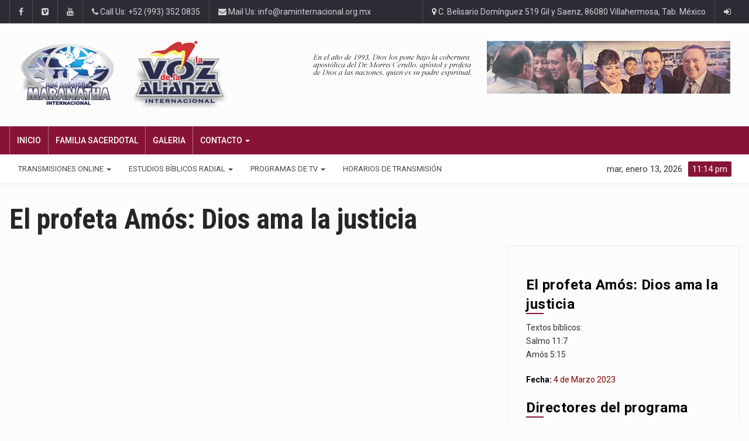

--- FILE ---
content_type: text/html; charset=UTF-8
request_url: https://raminternacional.org.mx/el-profeta-amos-dios-ama-la-justicia/
body_size: 102668
content:
		<!DOCTYPE html>
			<html lang="es">
	<head>

		<meta charset="UTF-8">
		<meta name="viewport" content="width=device-width, initial-scale=1">
		<link rel="profile" href="http://gmpg.org/xfn/11">
		<title>El profeta Amós: Dios ama la justicia &#8211; Red Apostólica Maranatha Internacional</title>
	
		<meta name='robots' content='max-image-preview:large' />
<link rel='dns-prefetch' href='//pagead2.googlesyndication.com' />
<link rel='dns-prefetch' href='//fonts.googleapis.com' />
<link rel="alternate" type="application/rss+xml" title="Red Apostólica Maranatha Internacional &raquo; Feed" href="https://raminternacional.org.mx/feed/" />
<link rel="alternate" type="application/rss+xml" title="Red Apostólica Maranatha Internacional &raquo; RSS de los comentarios" href="https://raminternacional.org.mx/comments/feed/" />
<link rel="alternate" title="oEmbed (JSON)" type="application/json+oembed" href="https://raminternacional.org.mx/wp-json/oembed/1.0/embed?url=https%3A%2F%2Framinternacional.org.mx%2Fel-profeta-amos-dios-ama-la-justicia%2F" />
<link rel="alternate" title="oEmbed (XML)" type="text/xml+oembed" href="https://raminternacional.org.mx/wp-json/oembed/1.0/embed?url=https%3A%2F%2Framinternacional.org.mx%2Fel-profeta-amos-dios-ama-la-justicia%2F&#038;format=xml" />
<style id='wp-img-auto-sizes-contain-inline-css' type='text/css'>
img:is([sizes=auto i],[sizes^="auto," i]){contain-intrinsic-size:3000px 1500px}
/*# sourceURL=wp-img-auto-sizes-contain-inline-css */
</style>
<style id='wp-emoji-styles-inline-css' type='text/css'>

	img.wp-smiley, img.emoji {
		display: inline !important;
		border: none !important;
		box-shadow: none !important;
		height: 1em !important;
		width: 1em !important;
		margin: 0 0.07em !important;
		vertical-align: -0.1em !important;
		background: none !important;
		padding: 0 !important;
	}
/*# sourceURL=wp-emoji-styles-inline-css */
</style>
<style id='wp-block-library-inline-css' type='text/css'>
:root{--wp-block-synced-color:#7a00df;--wp-block-synced-color--rgb:122,0,223;--wp-bound-block-color:var(--wp-block-synced-color);--wp-editor-canvas-background:#ddd;--wp-admin-theme-color:#007cba;--wp-admin-theme-color--rgb:0,124,186;--wp-admin-theme-color-darker-10:#006ba1;--wp-admin-theme-color-darker-10--rgb:0,107,160.5;--wp-admin-theme-color-darker-20:#005a87;--wp-admin-theme-color-darker-20--rgb:0,90,135;--wp-admin-border-width-focus:2px}@media (min-resolution:192dpi){:root{--wp-admin-border-width-focus:1.5px}}.wp-element-button{cursor:pointer}:root .has-very-light-gray-background-color{background-color:#eee}:root .has-very-dark-gray-background-color{background-color:#313131}:root .has-very-light-gray-color{color:#eee}:root .has-very-dark-gray-color{color:#313131}:root .has-vivid-green-cyan-to-vivid-cyan-blue-gradient-background{background:linear-gradient(135deg,#00d084,#0693e3)}:root .has-purple-crush-gradient-background{background:linear-gradient(135deg,#34e2e4,#4721fb 50%,#ab1dfe)}:root .has-hazy-dawn-gradient-background{background:linear-gradient(135deg,#faaca8,#dad0ec)}:root .has-subdued-olive-gradient-background{background:linear-gradient(135deg,#fafae1,#67a671)}:root .has-atomic-cream-gradient-background{background:linear-gradient(135deg,#fdd79a,#004a59)}:root .has-nightshade-gradient-background{background:linear-gradient(135deg,#330968,#31cdcf)}:root .has-midnight-gradient-background{background:linear-gradient(135deg,#020381,#2874fc)}:root{--wp--preset--font-size--normal:16px;--wp--preset--font-size--huge:42px}.has-regular-font-size{font-size:1em}.has-larger-font-size{font-size:2.625em}.has-normal-font-size{font-size:var(--wp--preset--font-size--normal)}.has-huge-font-size{font-size:var(--wp--preset--font-size--huge)}.has-text-align-center{text-align:center}.has-text-align-left{text-align:left}.has-text-align-right{text-align:right}.has-fit-text{white-space:nowrap!important}#end-resizable-editor-section{display:none}.aligncenter{clear:both}.items-justified-left{justify-content:flex-start}.items-justified-center{justify-content:center}.items-justified-right{justify-content:flex-end}.items-justified-space-between{justify-content:space-between}.screen-reader-text{border:0;clip-path:inset(50%);height:1px;margin:-1px;overflow:hidden;padding:0;position:absolute;width:1px;word-wrap:normal!important}.screen-reader-text:focus{background-color:#ddd;clip-path:none;color:#444;display:block;font-size:1em;height:auto;left:5px;line-height:normal;padding:15px 23px 14px;text-decoration:none;top:5px;width:auto;z-index:100000}html :where(.has-border-color){border-style:solid}html :where([style*=border-top-color]){border-top-style:solid}html :where([style*=border-right-color]){border-right-style:solid}html :where([style*=border-bottom-color]){border-bottom-style:solid}html :where([style*=border-left-color]){border-left-style:solid}html :where([style*=border-width]){border-style:solid}html :where([style*=border-top-width]){border-top-style:solid}html :where([style*=border-right-width]){border-right-style:solid}html :where([style*=border-bottom-width]){border-bottom-style:solid}html :where([style*=border-left-width]){border-left-style:solid}html :where(img[class*=wp-image-]){height:auto;max-width:100%}:where(figure){margin:0 0 1em}html :where(.is-position-sticky){--wp-admin--admin-bar--position-offset:var(--wp-admin--admin-bar--height,0px)}@media screen and (max-width:600px){html :where(.is-position-sticky){--wp-admin--admin-bar--position-offset:0px}}

/*# sourceURL=wp-block-library-inline-css */
</style><style id='global-styles-inline-css' type='text/css'>
:root{--wp--preset--aspect-ratio--square: 1;--wp--preset--aspect-ratio--4-3: 4/3;--wp--preset--aspect-ratio--3-4: 3/4;--wp--preset--aspect-ratio--3-2: 3/2;--wp--preset--aspect-ratio--2-3: 2/3;--wp--preset--aspect-ratio--16-9: 16/9;--wp--preset--aspect-ratio--9-16: 9/16;--wp--preset--color--black: #000000;--wp--preset--color--cyan-bluish-gray: #abb8c3;--wp--preset--color--white: #ffffff;--wp--preset--color--pale-pink: #f78da7;--wp--preset--color--vivid-red: #cf2e2e;--wp--preset--color--luminous-vivid-orange: #ff6900;--wp--preset--color--luminous-vivid-amber: #fcb900;--wp--preset--color--light-green-cyan: #7bdcb5;--wp--preset--color--vivid-green-cyan: #00d084;--wp--preset--color--pale-cyan-blue: #8ed1fc;--wp--preset--color--vivid-cyan-blue: #0693e3;--wp--preset--color--vivid-purple: #9b51e0;--wp--preset--gradient--vivid-cyan-blue-to-vivid-purple: linear-gradient(135deg,rgb(6,147,227) 0%,rgb(155,81,224) 100%);--wp--preset--gradient--light-green-cyan-to-vivid-green-cyan: linear-gradient(135deg,rgb(122,220,180) 0%,rgb(0,208,130) 100%);--wp--preset--gradient--luminous-vivid-amber-to-luminous-vivid-orange: linear-gradient(135deg,rgb(252,185,0) 0%,rgb(255,105,0) 100%);--wp--preset--gradient--luminous-vivid-orange-to-vivid-red: linear-gradient(135deg,rgb(255,105,0) 0%,rgb(207,46,46) 100%);--wp--preset--gradient--very-light-gray-to-cyan-bluish-gray: linear-gradient(135deg,rgb(238,238,238) 0%,rgb(169,184,195) 100%);--wp--preset--gradient--cool-to-warm-spectrum: linear-gradient(135deg,rgb(74,234,220) 0%,rgb(151,120,209) 20%,rgb(207,42,186) 40%,rgb(238,44,130) 60%,rgb(251,105,98) 80%,rgb(254,248,76) 100%);--wp--preset--gradient--blush-light-purple: linear-gradient(135deg,rgb(255,206,236) 0%,rgb(152,150,240) 100%);--wp--preset--gradient--blush-bordeaux: linear-gradient(135deg,rgb(254,205,165) 0%,rgb(254,45,45) 50%,rgb(107,0,62) 100%);--wp--preset--gradient--luminous-dusk: linear-gradient(135deg,rgb(255,203,112) 0%,rgb(199,81,192) 50%,rgb(65,88,208) 100%);--wp--preset--gradient--pale-ocean: linear-gradient(135deg,rgb(255,245,203) 0%,rgb(182,227,212) 50%,rgb(51,167,181) 100%);--wp--preset--gradient--electric-grass: linear-gradient(135deg,rgb(202,248,128) 0%,rgb(113,206,126) 100%);--wp--preset--gradient--midnight: linear-gradient(135deg,rgb(2,3,129) 0%,rgb(40,116,252) 100%);--wp--preset--font-size--small: 13px;--wp--preset--font-size--medium: 20px;--wp--preset--font-size--large: 36px;--wp--preset--font-size--x-large: 42px;--wp--preset--spacing--20: 0.44rem;--wp--preset--spacing--30: 0.67rem;--wp--preset--spacing--40: 1rem;--wp--preset--spacing--50: 1.5rem;--wp--preset--spacing--60: 2.25rem;--wp--preset--spacing--70: 3.38rem;--wp--preset--spacing--80: 5.06rem;--wp--preset--shadow--natural: 6px 6px 9px rgba(0, 0, 0, 0.2);--wp--preset--shadow--deep: 12px 12px 50px rgba(0, 0, 0, 0.4);--wp--preset--shadow--sharp: 6px 6px 0px rgba(0, 0, 0, 0.2);--wp--preset--shadow--outlined: 6px 6px 0px -3px rgb(255, 255, 255), 6px 6px rgb(0, 0, 0);--wp--preset--shadow--crisp: 6px 6px 0px rgb(0, 0, 0);}:where(.is-layout-flex){gap: 0.5em;}:where(.is-layout-grid){gap: 0.5em;}body .is-layout-flex{display: flex;}.is-layout-flex{flex-wrap: wrap;align-items: center;}.is-layout-flex > :is(*, div){margin: 0;}body .is-layout-grid{display: grid;}.is-layout-grid > :is(*, div){margin: 0;}:where(.wp-block-columns.is-layout-flex){gap: 2em;}:where(.wp-block-columns.is-layout-grid){gap: 2em;}:where(.wp-block-post-template.is-layout-flex){gap: 1.25em;}:where(.wp-block-post-template.is-layout-grid){gap: 1.25em;}.has-black-color{color: var(--wp--preset--color--black) !important;}.has-cyan-bluish-gray-color{color: var(--wp--preset--color--cyan-bluish-gray) !important;}.has-white-color{color: var(--wp--preset--color--white) !important;}.has-pale-pink-color{color: var(--wp--preset--color--pale-pink) !important;}.has-vivid-red-color{color: var(--wp--preset--color--vivid-red) !important;}.has-luminous-vivid-orange-color{color: var(--wp--preset--color--luminous-vivid-orange) !important;}.has-luminous-vivid-amber-color{color: var(--wp--preset--color--luminous-vivid-amber) !important;}.has-light-green-cyan-color{color: var(--wp--preset--color--light-green-cyan) !important;}.has-vivid-green-cyan-color{color: var(--wp--preset--color--vivid-green-cyan) !important;}.has-pale-cyan-blue-color{color: var(--wp--preset--color--pale-cyan-blue) !important;}.has-vivid-cyan-blue-color{color: var(--wp--preset--color--vivid-cyan-blue) !important;}.has-vivid-purple-color{color: var(--wp--preset--color--vivid-purple) !important;}.has-black-background-color{background-color: var(--wp--preset--color--black) !important;}.has-cyan-bluish-gray-background-color{background-color: var(--wp--preset--color--cyan-bluish-gray) !important;}.has-white-background-color{background-color: var(--wp--preset--color--white) !important;}.has-pale-pink-background-color{background-color: var(--wp--preset--color--pale-pink) !important;}.has-vivid-red-background-color{background-color: var(--wp--preset--color--vivid-red) !important;}.has-luminous-vivid-orange-background-color{background-color: var(--wp--preset--color--luminous-vivid-orange) !important;}.has-luminous-vivid-amber-background-color{background-color: var(--wp--preset--color--luminous-vivid-amber) !important;}.has-light-green-cyan-background-color{background-color: var(--wp--preset--color--light-green-cyan) !important;}.has-vivid-green-cyan-background-color{background-color: var(--wp--preset--color--vivid-green-cyan) !important;}.has-pale-cyan-blue-background-color{background-color: var(--wp--preset--color--pale-cyan-blue) !important;}.has-vivid-cyan-blue-background-color{background-color: var(--wp--preset--color--vivid-cyan-blue) !important;}.has-vivid-purple-background-color{background-color: var(--wp--preset--color--vivid-purple) !important;}.has-black-border-color{border-color: var(--wp--preset--color--black) !important;}.has-cyan-bluish-gray-border-color{border-color: var(--wp--preset--color--cyan-bluish-gray) !important;}.has-white-border-color{border-color: var(--wp--preset--color--white) !important;}.has-pale-pink-border-color{border-color: var(--wp--preset--color--pale-pink) !important;}.has-vivid-red-border-color{border-color: var(--wp--preset--color--vivid-red) !important;}.has-luminous-vivid-orange-border-color{border-color: var(--wp--preset--color--luminous-vivid-orange) !important;}.has-luminous-vivid-amber-border-color{border-color: var(--wp--preset--color--luminous-vivid-amber) !important;}.has-light-green-cyan-border-color{border-color: var(--wp--preset--color--light-green-cyan) !important;}.has-vivid-green-cyan-border-color{border-color: var(--wp--preset--color--vivid-green-cyan) !important;}.has-pale-cyan-blue-border-color{border-color: var(--wp--preset--color--pale-cyan-blue) !important;}.has-vivid-cyan-blue-border-color{border-color: var(--wp--preset--color--vivid-cyan-blue) !important;}.has-vivid-purple-border-color{border-color: var(--wp--preset--color--vivid-purple) !important;}.has-vivid-cyan-blue-to-vivid-purple-gradient-background{background: var(--wp--preset--gradient--vivid-cyan-blue-to-vivid-purple) !important;}.has-light-green-cyan-to-vivid-green-cyan-gradient-background{background: var(--wp--preset--gradient--light-green-cyan-to-vivid-green-cyan) !important;}.has-luminous-vivid-amber-to-luminous-vivid-orange-gradient-background{background: var(--wp--preset--gradient--luminous-vivid-amber-to-luminous-vivid-orange) !important;}.has-luminous-vivid-orange-to-vivid-red-gradient-background{background: var(--wp--preset--gradient--luminous-vivid-orange-to-vivid-red) !important;}.has-very-light-gray-to-cyan-bluish-gray-gradient-background{background: var(--wp--preset--gradient--very-light-gray-to-cyan-bluish-gray) !important;}.has-cool-to-warm-spectrum-gradient-background{background: var(--wp--preset--gradient--cool-to-warm-spectrum) !important;}.has-blush-light-purple-gradient-background{background: var(--wp--preset--gradient--blush-light-purple) !important;}.has-blush-bordeaux-gradient-background{background: var(--wp--preset--gradient--blush-bordeaux) !important;}.has-luminous-dusk-gradient-background{background: var(--wp--preset--gradient--luminous-dusk) !important;}.has-pale-ocean-gradient-background{background: var(--wp--preset--gradient--pale-ocean) !important;}.has-electric-grass-gradient-background{background: var(--wp--preset--gradient--electric-grass) !important;}.has-midnight-gradient-background{background: var(--wp--preset--gradient--midnight) !important;}.has-small-font-size{font-size: var(--wp--preset--font-size--small) !important;}.has-medium-font-size{font-size: var(--wp--preset--font-size--medium) !important;}.has-large-font-size{font-size: var(--wp--preset--font-size--large) !important;}.has-x-large-font-size{font-size: var(--wp--preset--font-size--x-large) !important;}
/*# sourceURL=global-styles-inline-css */
</style>

<style id='classic-theme-styles-inline-css' type='text/css'>
/*! This file is auto-generated */
.wp-block-button__link{color:#fff;background-color:#32373c;border-radius:9999px;box-shadow:none;text-decoration:none;padding:calc(.667em + 2px) calc(1.333em + 2px);font-size:1.125em}.wp-block-file__button{background:#32373c;color:#fff;text-decoration:none}
/*# sourceURL=/wp-includes/css/classic-themes.min.css */
</style>
<link rel='stylesheet' id='h5ap-public-css' href='https://raminternacional.org.mx/wp-content/plugins/html5-audio-player/assets/css/style.css?ver=1768367688' type='text/css' media='all' />
<link rel='stylesheet' id='contact-form-7-css' href='https://raminternacional.org.mx/wp-content/plugins/contact-form-7/includes/css/styles.css?ver=6.1.1' type='text/css' media='all' />
<link rel='stylesheet' id='reendex-fonts-css' href='//fonts.googleapis.com/css?family=Roboto%3A300%2C400%2C500%2C700%2C900%7CRoboto%20Slab%3A300%2C400%2C700%7CRoboto%20Condensed%3A300%2C400%2C700&#038;subset=latin%2Clatin-ext' type='text/css' media='all' />
<link rel='stylesheet' id='bootstrap-css' href='https://raminternacional.org.mx/wp-content/themes/reendex/css/bootstrap.min.css?ver=6.9' type='text/css' media='all' />
<link rel='stylesheet' id='font-awesome-css' href='https://raminternacional.org.mx/wp-content/plugins/js_composer/assets/lib/bower/font-awesome/css/font-awesome.min.css?ver=5.6' type='text/css' media='all' />
<link rel='stylesheet' id='pe-icon-7-stroke-css' href='https://raminternacional.org.mx/wp-content/themes/reendex/css/pe-icon-7-stroke.css?ver=6.9' type='text/css' media='all' />
<link rel='stylesheet' id='flexslider-css' href='https://raminternacional.org.mx/wp-content/plugins/js_composer/assets/lib/bower/flexslider/flexslider.min.css?ver=5.6' type='text/css' media='all' />
<link rel='stylesheet' id='owl-carousel-css' href='https://raminternacional.org.mx/wp-content/themes/reendex/css/owl.carousel.min.css?ver=6.9' type='text/css' media='all' />
<link rel='stylesheet' id='lightbox-css' href='https://raminternacional.org.mx/wp-content/themes/reendex/css/lightbox.min.css?ver=6.9' type='text/css' media='all' />
<link rel='stylesheet' id='bootstrap-select-css' href='https://raminternacional.org.mx/wp-content/themes/reendex/css/bootstrap-select.min.css?ver=6.9' type='text/css' media='all' />
<link rel='stylesheet' id='jquery-ui-css' href='https://raminternacional.org.mx/wp-content/themes/reendex/css/jquery-ui.min.css?ver=6.9' type='text/css' media='all' />
<link rel='stylesheet' id='weather-icons-css' href='https://raminternacional.org.mx/wp-content/themes/reendex/css/weather-icons.min.css?ver=6.9' type='text/css' media='all' />
<link rel='stylesheet' id='reendex-colors-css' href='https://raminternacional.org.mx/wp-content/themes/reendex/css/colors.css?ver=6.9' type='text/css' media='all' />
<link rel='stylesheet' id='responsive-menu-css' href='https://raminternacional.org.mx/wp-content/themes/reendex/css/wprmenu.css?ver=1.01' type='text/css' media='all' />
<link rel='stylesheet' id='animate-css' href='https://raminternacional.org.mx/wp-content/themes/reendex/css/animate.css?ver=6.9' type='text/css' media='all' />
<link rel='stylesheet' id='jquery-magnific-popup-css' href='https://raminternacional.org.mx/wp-content/themes/reendex/css/magnific-popup.css?ver=6.9' type='text/css' media='all' />
<link rel='stylesheet' id='reendex-style-css' href='https://raminternacional.org.mx/wp-content/themes/reendex/style.css?ver=6.9' type='text/css' media='all' />
<style id='reendex-style-inline-css' type='text/css'>

			.title-style01 > h3, .style-02 span, .nav-tabs.nav-tabs-bottom,
			.comment-title h4 {
				border-bottom: 2px solid #871435;
			}
			.main-menu, .search-icon-btn, .breaking-ribbon, .flexslider li h3, #sidebar-newsletter button, #newsletter button, #time, .btn-primary:hover, .sponsored, .sponsored-big, .play-icon, .title-style05.style-01, .title-left.underline04::before, .title-left.underline03::before, #footer .widget-title::before, .mega-menu-wrapper .widget-title::before, .page-numbers  span.current, .read-more:hover:before, #nav-below-main ul li a:hover:before, #nav-below-main ul li.current-menu-item a:before, .btn:hover, .btn-info.focus, .btn-info:focus, .btn-default, .weather-city, .calendar_wrap caption, .icon-sub-menu .up-icon, .tvbanner-area .bg-1, .widget-search .search-submit, .block-title-1, #wprmenu_menu .wprmenu_icon_par.wprmenu_par_opened, .archive-label, .bg-1, .header-search-box, .sidebar-weather.widget .widget-title, .pagination .nav-links span.current, .pagination .nav-links a:hover, .block-title-2, .dropdown-menu > .active > a, .dropdown-menu > .active > a:focus, .dropdown-menu > .active > a:hover, .nav-previous a:hover::before, .nav-next a:hover::after, .related-post-cat a, .page-links span, .section-highlighs-wrapper span a, .section-header h2::after, .section-highlighs-wrapper span a::before, .contact-formarea input, #sidebar-newsletter .sidebar-newsletter-inner h5, #sidebar-newsletter .sidebar-newsletter-inner h5::before, .sidebar-social-icons .sidebar-social-icons-inner h5::before, .twitter-feed-area .twitter-feed-inner h5, .twitter-feed-area .twitter-feed-inner h5::before, .container-fluid.header-style-five .main-menu ul.mega-main-menu::before, .select2-container--default .select2-results__option--highlighted[aria-selected], .logo-gallery-header h3::after, .video-promo-item .section-highlight-inner::before, .promo-item .section-highlight-inner a::before, .promo-item .section-highlight-inner a, .video-promo-item .section-highlight-inner, .single input[type=submit]:hover, .live-updates .live-title, .rtl .btn-default {
				background-color: #871435;
			}
			.title-style02, .title-style02-light, .blockquote_style02, h3.article-title-left, .post-style-default .entry-header .post-meta-elements, .post-style-7 .entry-header .post-meta-elements, .instagram-content .instagram-subtitle {
				border-left: 3px solid #871435;
			}
			.rtl .title-style02, .rtl .title-style02-light, .rtl .blockquote_style02, .rtl h3.article-title-left, .rtl .post-style-default .entry-header .post-meta-elements, .rtl .post-style-7 .entry-header .post-meta-elements, .rtl .instagram-content .instagram-subtitle {
				border-right: 3px solid #871435;
				border-left: none;
			}
			a, .contact-us a, .content-wrap a, #calendar .ui-datepicker-calendar tbody td a.ui-state-highlight, #nav-below-main ul li a:hover, #nav-below-main ul li.current-menu-item a, a:hover, .hour, .date, .day, .time, .header-logo h1, .dropdown-menu a:hover, .read-more:hover, .blockquote_style01::before, .contact-us i, .currency h4, .square10, .square11, #cdate, .contact-email a, .entry-footer span a, .local-weather-title, .post .entry-content p a, .dot {
				color: #871435;
			}
			.page-numbers span.current {
				border: 1px solid #871435;
			}
			.news-gallery-slider .post-content > a {
				border-left: 2px solid #871435 !important;
			}
			.rtl .news-gallery-slider .post-content > a {
				border-right: 2px solid #871435 !important;
				border-left: none !important;
			}
			.post-style-2 blockquote {
				border-left: 4px solid #871435 !important;
			}
			.rtl .post-style-2 blockquote {
				border-right: 4px solid #871435 !important;
				border-left: none !important;
			}
			.post-style-3 .entry-header .entry-title, .post-style-4 .entry-header .header-subtitle, post-style-2 .entry-header .header-subtitle, .section-header-left .section-subtitle, .post-style-2 .entry-header .header-subtitle, .post-style-4 .entry-header .header-subtitle {
				border-left: 6px solid #871435 !important;
			}
			.rtl .post-style-3 .entry-header .entry-title, .rtl .post-style-4 .entry-header .header-subtitle, .rtl post-style-2 .entry-header .header-subtitle, .rtl .section-header-left .section-subtitle, .rtl .post-style-2 .entry-header .header-subtitle, .rtl .post-style-4 .entry-header .header-subtitle {
				border-right: 6px solid #871435 !important;
				border-left: none !important;
			}
			.section-highlighs, .sidebar-newsletter-form, .twitter-feed-wrapper, .video-promo-content, .promo-content {
				border-top: 6px solid #871435 !important;
			}
			.main_menu ul > li.current-menu-item > a, .main_menu ul > li.current-page-ancestor > a {
				background-color: #870429 !important;
			}
			.sponsored:hover, .sponsored-big:hover, #sidebar-newsletter button:hover, .nav .open>a, .nav .open>a:focus, .nav .open>a:hover, .carousel-title:hover, .pagination > .active > a:hover, .btn-default:hover, .nav-tabs.nav-tabs-solid > .active > a:focus, .nav-tabs.nav-tabs-solid .active a, .nav-pills > li.active > a, .nav-pills > li.active > a:focus, .nav-pills > li.active > a:hover, .dropdown-menu > li > a:hover {
				background-color: #87233f !important;
			}
			.main_menu ul>li>a:focus, .main_menu ul>li>a:hover, .contact-formarea input:hover {
				background-color: #87233f;
			}
			.item .item-content a:hover, .item-content p a:hover, .events p a:hover, .small-gallery .post-content p a:hover, .sidebar-block .sidebar-content a:hover, .sidebar-post.light p a:hover, .single-related-posts .entry-title a:hover, .post-meta-author a:hover, .single-related-posts .content a:hover, .external-link p:hover, .container-full .item-content h4 a:hover, .promo-item .promo-content .read-more:hover, .video-promo-item .video-promo-content .read-more:hover, .sidebar-post.light .item-content p a:hover {
				color: #87233f !important;
			}
			.sponsored:hover, .sponsored-big:hover, #sidebar-newsletter button:hover, .main-menu .main_menu ul>li>a:hover, .nav .open>a, .nav .open>a:focus, .nav .open>a:hover, .carousel-title:hover, .pagination > .active > a:hover, .btn-default:hover, .nav-tabs.nav-tabs-solid > .active > a:focus, .nav-tabs.nav-tabs-solid .active a, .nav-pills > li.active > a, .nav-pills > li.active > a:focus, .nav-pills > li.active > a:hover, .dropdown-menu > li > a:hover, .block-title-1, .block-title-2, .main_menu ul>li>a:focus, .main_menu ul>li>a:hover {
				color: #fff;
			}
			body, h1, h2, h4, h5, h6, h1 a, h2 a, h4 a, h5 a, h6 a {
				font-family: Roboto, sans-serif;
			}
			h3 {
				font-family: Roboto Condensed, serif;
			}
			body {
				font-size: 14px;
			}
			.main_menu ul > li > a {
				font-size: 14px;
				font-weight: 500;
			}
			#nav-below-main ul li a {
				font-size: 14px;
				font-weight: 400;
			}
			.pageloader {
				background-color: #fff;
			}
			.spinner > div {
				background-color: #777;
			}
			h1.page-title span {
				color: #fff;
			}
			.archive .breadcrumb,
            .search .breadcrumb,
            .page-template-default .breadcrumb {
				background-color: #000;
			}
			.archive .breadcrumb span,
            .search .breadcrumb span,
            .archive .breadcrumb a,
            .search .breadcrumb a,
            .page-template-default .breadcrumb span,
            .page-template-default .breadcrumb a {
				color: #fff !important;
			}
			.single h1.page-title span {
				color: #fff;
			}
			.single .breadcrumb {
				background-color: #000;
			}
			.single .breadcrumb span,
            .single .breadcrumb a {
				color: #fff !important;
			}
			.blog h1.page-title span {
				color: #fff;
			}
			.blog .page-subtitle {
				background-color: #000;
			}
			.blog .page-subtitle span a {
				color: #fff !important;
			}
			.contact-page-header h1.page-title span {
				color: #fff;
			}
			.contact-page-header .page-subtitle {
				background-color: #000;
			}
			.contact-page-header .page-subtitle span a {
				color: #fff !important;
			}

			#mobile-nav-wrapper {
				background-color: #fcfcfc;
				opacity: 0.9!important;
			}
		   #wprmenu_bar .wprmenu_icon span {
				background-color: #777!important;
			}
			#wprmenu_menu {
				background-color: #2c2c34!important;
				opacity: 0.98!important;
			}
			#wprmenu_menu.wprmenu_levels ul li {
				border-bottom: 1px solid #55555b;
				border-top: 1px solid #55555b;
			}
			#wprmenu_menu.wprmenu_levels ul li ul {
				border-top:1px solid #55555b;
			}
			#wprmenu_menu ul li a, #wprmenu_menu .wprmenu_icon_par {
				color: #b5b5b5;
			}
			#wprmenu_menu ul li a:hover, #wprmenu_menu .wprmenu_icon_par:hover {
				color: #fff;
			}
			#wprmenu_menu.wprmenu_levels a.wprmenu_parent_item {
				border-left: 1px solid #55555b;
			}
		.menu-toggle {
			display: none!important;
		}
		@media (max-width: 1100px) {
			.menu-toggle,.topsearch {
				display: none!important;
			}				
		}
			#wprmenu_menu, #wprmenu_menu ul, #wprmenu_menu li {
				border-bottom:none!important;
			}
			#wprmenu_menu, #wprmenu_menu ul, #wprmenu_menu li {
				border-bottom:none!important;
			}
			#wprmenu_menu.wprmenu_levels > ul {
				border-bottom:1px solid #55555b!important;
			}
			.wprmenu_no_border_bottom {
				border-bottom:none!important;
			}
			#wprmenu_menu.wprmenu_levels ul li ul {
				border-top:none!important;
			}
		#wprmenu_menu.left {
			width: 100%;
			left: -100%;
			right: auto;
		}
		#wprmenu_menu.right {
			width: 100%;
			right: -100%;
			left: auto;
		}
		#wprmenu_menu input.search-field {
			padding: 6px 6px;
			background-color: #999;
			color: #333;
			border: #666;
			margin: 6px 6px;
		}
		#wprmenu_menu input.search-field:focus {
			background-color: #CCC;
			color: #000;
		}
			@media screen and (max-width: 1100px) {
				div#wpadminbar { position: fixed; }
				#wpadminbar + #wprmenu_menu.left { top: 105px; }
		}
/*# sourceURL=reendex-style-inline-css */
</style>
<link rel='stylesheet' id='reendex-responsive-css' href='https://raminternacional.org.mx/wp-content/themes/reendex/css/responsive.css?ver=6.9' type='text/css' media='all' />
<link rel='stylesheet' id='js_composer_front-css' href='https://raminternacional.org.mx/wp-content/plugins/js_composer/assets/css/js_composer.min.css?ver=5.6' type='text/css' media='all' />
<script type="text/javascript" src="https://raminternacional.org.mx/wp-includes/js/jquery/jquery.min.js?ver=3.7.1" id="jquery-core-js"></script>
<script type="text/javascript" src="https://raminternacional.org.mx/wp-includes/js/jquery/jquery-migrate.min.js?ver=3.4.1" id="jquery-migrate-js"></script>
<script type="text/javascript" src="//pagead2.googlesyndication.com/pagead/js/adsbygoogle.js?ver=6.9" id="reendex-adsense-js"></script>
<link rel="https://api.w.org/" href="https://raminternacional.org.mx/wp-json/" /><link rel="alternate" title="JSON" type="application/json" href="https://raminternacional.org.mx/wp-json/wp/v2/posts/51743" /><link rel="EditURI" type="application/rsd+xml" title="RSD" href="https://raminternacional.org.mx/xmlrpc.php?rsd" />
<meta name="generator" content="WordPress 6.9" />
<link rel="canonical" href="https://raminternacional.org.mx/el-profeta-amos-dios-ama-la-justicia/" />
<link rel='shortlink' href='https://raminternacional.org.mx/?p=51743' />
        <style>
            .mejs-container:has(.plyr) {
                height: auto;
                background: transparent
            }

            .mejs-container:has(.plyr) .mejs-controls {
                display: none
            }

            .h5ap_all {
                --shadow-color: 197deg 32% 65%;
                border-radius: 6px;
                box-shadow: 0px 0px 9.6px hsl(var(--shadow-color)/.36), 0 1.7px 1.9px 0px hsl(var(--shadow-color)/.36), 0 4.3px 1.8px -1.7px hsl(var(--shadow-color)/.36), -0.1px 10.6px 11.9px -2.5px hsl(var(--shadow-color)/.36);
                margin: 16px auto;
            }

            .h5ap_single_button {
                height: 5050;
            }
        </style>
    		<style>
			span.h5ap_single_button {
				display: inline-flex;
				justify-content: center;
				align-items: center;
			}

			.h5ap_single_button span {
				line-height: 0;
			}

			span#h5ap_single_button span svg {
				cursor: pointer;
			}

			#skin_default .plyr__control,
			#skin_default .plyr__time {
				color: #4f5b5f			}

			#skin_default .plyr__control:hover {
				background: #1aafff;
				color: #f5f5f5			}

			#skin_default .plyr__controls {
				background: #f5f5f5			}

			#skin_default .plyr__controls__item input {
				color: #1aafff			}

			.plyr {
				--plyr-color-main: #4f5b5f			}

			/* Custom Css */
					</style>
<!-- Analytics by WP Statistics - https://wp-statistics.com -->
<meta name="generator" content="Powered by WPBakery Page Builder - drag and drop page builder for WordPress."/>
<!--[if lte IE 9]><link rel="stylesheet" type="text/css" href="https://raminternacional.org.mx/wp-content/plugins/js_composer/assets/css/vc_lte_ie9.min.css" media="screen"><![endif]--><style type="text/css">.heading{width:10sec;}</style><link rel="icon" href="https://raminternacional.org.mx/wp-content/uploads/2021/11/cropped-favicon-32x32.png" sizes="32x32" />
<link rel="icon" href="https://raminternacional.org.mx/wp-content/uploads/2021/11/cropped-favicon-192x192.png" sizes="192x192" />
<link rel="apple-touch-icon" href="https://raminternacional.org.mx/wp-content/uploads/2021/11/cropped-favicon-180x180.png" />
<meta name="msapplication-TileImage" content="https://raminternacional.org.mx/wp-content/uploads/2021/11/cropped-favicon-270x270.png" />
<noscript><style type="text/css"> .wpb_animate_when_almost_visible { opacity: 1; }</style></noscript><link rel='stylesheet' id='radio-player-css' href='https://raminternacional.org.mx/wp-content/plugins/radio-player/assets/css/frontend.css?ver=2.0.89' type='text/css' media='all' />
<style id='radio-player-inline-css' type='text/css'>
div.radio-player .radio-player-song-title span.track-title { animation-duration: 10s; }
/*# sourceURL=radio-player-inline-css */
</style>
</head>

<body class="wp-singular post-template-default single single-post postid-51743 single-format-standard wp-theme-reendex reendex_time_in_twelve_format wpb-js-composer js-comp-ver-5.6 vc_responsive">
		<div id="page" class="site" data-color="">
			<div class="pageloader">
		<div class="spinner">
			<div class="rect1"></div>
			<div class="rect2"></div>
			<div class="rect3"></div>
			<div class="rect4"></div>
			<div class="rect5"></div>
		</div>
	</div><!-- /.pageloader -->
				<header id="header">
			<div class="wrapper">
				<div class="top-menu"> 
			<div class="container">        
						<ul class="left-top-menu">
		<li class="facebook"><a class="facebook" href="https://www.facebook.com/RaminternacionalLVA/"><i class="fa fa-facebook"></i></a></li><li class="vimeo"><a class="vimeo" href="https://vimeo.com/raminternacional"><i class="fa fa-vimeo-square"></i></a></li><li class="youtube"><a class="youtube" href="https://www.youtube.com/raminternacional"><i class="fa fa-youtube"></i></a></li>	</ul><!-- /.left-top-menu -->
			
	<ul>
					<li class="address">
				<span><a href="callto:http://+52%20(993)%20352%200835"><i class="fa fa-phone"></i> Call Us: +52 (993) 352 0835</a></span>
			</li>
							<li class="address">
				<span><a href="mailto:http://&#105;&#110;&#102;o&#064;&#114;a&#109;&#105;nte&#114;na&#099;ion&#097;l.o&#114;g.&#109;x"><i class="fa fa-envelope"></i> Mail Us: info@raminternacional.org.mx</a></span>
			</li>
			</ul>
	
	<ul class="right-top-menu pull-right"> 
					<li class="contact">
				<a><i class="fa fa-map-marker fa-i"></i> C. Belisario Domínguez 519 Gil y Saenz, 86080 Villahermosa, Tab. México</a>
			</li>
			
		<li class="about">
				<a href="https://raminternacional.org.mx/wp-login.php?redirect_to=https%3A%2F%2Framinternacional.org.mx%2Fel-profeta-amos-dios-ama-la-justicia%2F"><i class="fa fa-sign-in"></i></a> 
			</li> 	
		<li> 
			                              
		</li>                             
	</ul><!-- /.right-top-menu pull-right -->                         
			</div>                     
		</div>                 
				<div class="container">
			<div class="logo-ad-wrapper clearfix">
				<div class="header-logo">
			<div class='site-logo'>
			<a href='https://raminternacional.org.mx/' title='Red Apostólica Maranatha Internacional' rel='home'><img src='https://raminternacional.org.mx/wp-content/uploads/2021/11/logo.png' alt='Red Apostólica Maranatha Internacional'></a>
		</div><!-- /.site-logo -->
	</div><!-- /.header-logo -->
	
<div class="container header-style-one">
	<div>			<div class="header-ad-place">
			<div class="desktop-ad">
				<div class="header-ad">
					<a target="_self" href=""><img src="https://raminternacional.org.mx/wp-content/uploads/2021/11/Cobertura.png" alt="" /></a>
					</div><!-- /.header-ad -->	
				</div><!-- /.desktop-ad -->
							</div><!-- /.header-ad-place -->
	</div></div><!-- /.container  -->
			</div><!-- /.logo-ad-wrapper clearfix -->
		</div><!-- /.container -->
		<div class="container-fluid">
					</div>
	
<div id="nav-wrapper">
	<nav class="navbar" id="fixed-navbar"> 
					<div class="main-menu nav" id="fixed-navbar-toggle"> 
				<div class="container"> 
					<div class="main_menu">
						<div class="container">
							<!-- Collect the nav links from WordPress -->
							<div class="collapse navbar-collapse" id="bootstrap-nav-collapse">         
								<ul id="menu-main-menu" class="nav navbar-nav mega-main-menu"><li id="menu-item-37474" class="menu-item menu-item-type-post_type menu-item-object-page menu-item-home menu-item-37474"><a href="https://raminternacional.org.mx/">Inicio</a></li>
<li id="menu-item-38260" class="menu-item menu-item-type-post_type menu-item-object-page menu-item-38260"><a href="https://raminternacional.org.mx/familia-sacerdotal/">FAMILIA SACERDOTAL</a></li>
<li id="menu-item-37972" class="menu-item menu-item-type-post_type menu-item-object-page menu-item-37972"><a href="https://raminternacional.org.mx/galeria/">Galeria</a></li>
<li id="menu-item-39605" class="menu-item menu-item-type-custom menu-item-object-custom menu-item-has-children dropdown menu-item-39605"><a href="#" class="dropdown-toggle" data-toggle="dropdown">CONTACTO <b class="caret"></b></a>
<ul class="dropdown-menu depth_0">
	<li id="menu-item-39645" class="menu-item menu-item-type-post_type menu-item-object-page menu-item-39645"><a href="https://raminternacional.org.mx/villahermosa/">VILLAHERMOSA, TABASCO</a></li>
	<li id="menu-item-39603" class="menu-item menu-item-type-post_type menu-item-object-page menu-item-39603"><a href="https://raminternacional.org.mx/ciudad-de-mexico/">CIUDAD DE MÉXICO</a></li>
	<li id="menu-item-39646" class="menu-item menu-item-type-post_type menu-item-object-page menu-item-39646"><a href="https://raminternacional.org.mx/escarcega/">ESCÁRCEGA, CAMPECHE</a></li>
	<li id="menu-item-40069" class="menu-item menu-item-type-post_type menu-item-object-page menu-item-40069"><a href="https://raminternacional.org.mx/los-angeles-california/">CALIFORNIA, EE.UU.</a></li>
	<li id="menu-item-39615" class="menu-item menu-item-type-post_type menu-item-object-page menu-item-39615"><a href="https://raminternacional.org.mx/misiones/">MISIONES</a></li>
</ul>
</li>
</ul>							</div><!-- /.collapse navbar-collapse -->
						</div><!-- /.container -->
					</div><!-- /.main_menu -->                            
				</div><!-- /.container -->                         
			</div><!-- /.main-menu nav -->                     
					<div class="second-menu navbar" id="nav-below-main"> 
				<div class="container"> 
											<div class="collapse navbar-collapse nav-below-main"> 
							<div id="dropdown" class="menu-main-menu-bottom-container"><ul id="menu-main-menu-bottom" class="menu"><li id="menu-item-43818" class="menu-item menu-item-type-custom menu-item-object-custom menu-item-has-children dropdown menu-item-43818"><a href="#" class="dropdown-toggle" data-toggle="dropdown">TRANSMISIONES ONLINE <b class="caret"></b></a>
<ul class="dropdown-menu depth_0">
	<li id="menu-item-72019" class="menu-item menu-item-type-custom menu-item-object-custom menu-item-has-children dropdown menu-item-72019 dropdown-submenu"><a href="#" class="dropdown-toggle" data-toggle="dropdown">2025 <b class="caret"></b></a>
	<ul class="dropdown-menu sub-menu depth_1">
		<li id="menu-item-72020" class="menu-item menu-item-type-post_type menu-item-object-page menu-item-72020"><a href="https://raminternacional.org.mx/servicio-online-2025/">SERVICIO ONLINE 2025</a></li>
		<li id="menu-item-72027" class="menu-item menu-item-type-post_type menu-item-object-page menu-item-72027"><a href="https://raminternacional.org.mx/conferencias-de-restauracion-familiar-2025/">CONFERENCIAS DE RESTAURACIÓN FAMILIAR 2025</a></li>
	</ul>
</li>
	<li id="menu-item-59829" class="menu-item menu-item-type-custom menu-item-object-custom menu-item-has-children dropdown menu-item-59829 dropdown-submenu"><a href="#" class="dropdown-toggle" data-toggle="dropdown">2024 <b class="caret"></b></a>
	<ul class="dropdown-menu sub-menu depth_1">
		<li id="menu-item-59833" class="menu-item menu-item-type-post_type menu-item-object-page menu-item-59833"><a href="https://raminternacional.org.mx/servicio-online-2024/">SERVICIO ONLINE  2024</a></li>
		<li id="menu-item-65403" class="menu-item menu-item-type-post_type menu-item-object-page menu-item-65403"><a href="https://raminternacional.org.mx/conferencias-del-reino-2024-2/">OCTUBRE &#8211; CONFERENCIAS DEL REINO</a></li>
		<li id="menu-item-63662" class="menu-item menu-item-type-post_type menu-item-object-page menu-item-63662"><a href="https://raminternacional.org.mx/celebracion-apostolica-2024/">CELEBRACIÓN APOSTÓLICA 2024</a></li>
		<li id="menu-item-63672" class="menu-item menu-item-type-post_type menu-item-object-page menu-item-63672"><a href="https://raminternacional.org.mx/conferencias-de-restauracion-familiar-2024/">CONFERENCIAS DE RESTAURACIÓN FAMILIAR 2024</a></li>
		<li id="menu-item-63675" class="menu-item menu-item-type-post_type menu-item-object-page menu-item-63675"><a href="https://raminternacional.org.mx/conferencias-del-reino-2024/">MARZO &#8211; CONFERENCIAS DEL REINO</a></li>
	</ul>
</li>
	<li id="menu-item-53017" class="menu-item menu-item-type-custom menu-item-object-custom menu-item-has-children dropdown menu-item-53017 dropdown-submenu"><a href="#" class="dropdown-toggle" data-toggle="dropdown">2023 <b class="caret"></b></a>
	<ul class="dropdown-menu sub-menu depth_1">
		<li id="menu-item-58238" class="menu-item menu-item-type-post_type menu-item-object-page menu-item-58238"><a href="https://raminternacional.org.mx/festival-de-milagros-viviendo-en-lo-profetico/">FESTIVAL DE MILAGROS VIVIENDO EN LO PROFÉTICO</a></li>
		<li id="menu-item-55999" class="menu-item menu-item-type-post_type menu-item-object-page menu-item-55999"><a href="https://raminternacional.org.mx/servicio-online-2023/">SERVICIOS ONLINE 2023</a></li>
		<li id="menu-item-58243" class="menu-item menu-item-type-post_type menu-item-object-page menu-item-58243"><a href="https://raminternacional.org.mx/conferencias-de-restauracion-familiar-2023/">CONFERENCIAS DE RESTAURACIÓN FAMILIAR 2023</a></li>
		<li id="menu-item-56339" class="menu-item menu-item-type-post_type menu-item-object-page menu-item-56339"><a href="https://raminternacional.org.mx/celebracion-apostolica-2023/">CELEBRACIÓN APOSTÓLICA 2023</a></li>
		<li id="menu-item-53018" class="menu-item menu-item-type-post_type menu-item-object-page menu-item-53018"><a href="https://raminternacional.org.mx/conferencias-del-reino-2023/">MARZO 2023 &#8211; CONFERENCIAS DEL REINO</a></li>
	</ul>
</li>
	<li id="menu-item-53007" class="menu-item menu-item-type-custom menu-item-object-custom menu-item-has-children dropdown menu-item-53007 dropdown-submenu"><a href="#" class="dropdown-toggle" data-toggle="dropdown">2022 <b class="caret"></b></a>
	<ul class="dropdown-menu sub-menu depth_1">
		<li id="menu-item-56011" class="menu-item menu-item-type-post_type menu-item-object-page menu-item-56011"><a href="https://raminternacional.org.mx/servicio-online-2022/">SERVICIOS ONLINE  2022</a></li>
		<li id="menu-item-48469" class="menu-item menu-item-type-post_type menu-item-object-page menu-item-48469"><a href="https://raminternacional.org.mx/festival-de-milagros-2022-nueva-dimension/">DICIEMBRE 2022 – NUEVA DIMENSIÓN</a></li>
		<li id="menu-item-44985" class="menu-item menu-item-type-post_type menu-item-object-page menu-item-44985"><a href="https://raminternacional.org.mx/conferencias-del-reino/">SEPTIEMBRE 2022 &#8211; CONFERENCIAS DEL REINO</a></li>
		<li id="menu-item-43816" class="menu-item menu-item-type-post_type menu-item-object-page menu-item-43816"><a href="https://raminternacional.org.mx/celebracion-apostolica/">AGOSTO 2022 &#8211; CELEBRACIÓN APOSTÓLICA</a></li>
		<li id="menu-item-43826" class="menu-item menu-item-type-post_type menu-item-object-page menu-item-43826"><a href="https://raminternacional.org.mx/encuentro-profetico-restauracion-familiar/">JUNIO 2022 &#8211; ENCUENTRO PROFÉTICO RESTAURACIÓN FAMILIAR</a></li>
		<li id="menu-item-43823" class="menu-item menu-item-type-post_type menu-item-object-page menu-item-43823"><a href="https://raminternacional.org.mx/despertar-profetico-primavera-2022/">MARZO 2022 -DESPERTAR PROFÉTICO PRIMAVERA</a></li>
	</ul>
</li>
	<li id="menu-item-56016" class="menu-item menu-item-type-custom menu-item-object-custom menu-item-has-children dropdown menu-item-56016 dropdown-submenu"><a href="#" class="dropdown-toggle" data-toggle="dropdown">2021 <b class="caret"></b></a>
	<ul class="dropdown-menu sub-menu depth_1">
		<li id="menu-item-56017" class="menu-item menu-item-type-post_type menu-item-object-page menu-item-56017"><a href="https://raminternacional.org.mx/servicio-online-2021/">SERVICIOS ONLINE 2021</a></li>
		<li id="menu-item-56028" class="menu-item menu-item-type-post_type menu-item-object-page menu-item-56028"><a href="https://raminternacional.org.mx/festival-de-milagros-2021/">FESTIVAL DE MILAGROS 2021</a></li>
	</ul>
</li>
</ul>
</li>
<li id="menu-item-39059" class="menu-item menu-item-type-custom menu-item-object-custom menu-item-has-children dropdown menu-item-39059"><a href="#" class="dropdown-toggle" data-toggle="dropdown">ESTUDIOS BÍBLICOS RADIAL <b class="caret"></b></a>
<ul class="dropdown-menu depth_0">
	<li id="menu-item-39055" class="menu-item menu-item-type-custom menu-item-object-custom menu-item-has-children dropdown menu-item-39055 dropdown-submenu"><a href="#" class="dropdown-toggle" data-toggle="dropdown">BIBLIA <b class="caret"></b></a>
	<ul class="dropdown-menu sub-menu depth_1">
		<li id="menu-item-46372" class="menu-item menu-item-type-custom menu-item-object-custom menu-item-has-children dropdown menu-item-46372 dropdown-submenu"><a href="#" class="dropdown-toggle" data-toggle="dropdown">ANTIGUO TESTAMENTO <b class="caret"></b></a>
		<ul class="dropdown-menu sub-menu depth_2">
			<li id="menu-item-39056" class="menu-item menu-item-type-custom menu-item-object-custom menu-item-has-children dropdown menu-item-39056 dropdown-submenu"><a href="#" class="dropdown-toggle" data-toggle="dropdown">PENTATEUCO <b class="caret"></b></a>
			<ul class="dropdown-menu sub-menu depth_3">
				<li id="menu-item-39049" class="menu-item menu-item-type-post_type menu-item-object-page menu-item-39049"><a href="https://raminternacional.org.mx/genesis/">GÉNESIS</a></li>
				<li id="menu-item-39060" class="menu-item menu-item-type-post_type menu-item-object-page menu-item-39060"><a href="https://raminternacional.org.mx/exodo/">ÉXODO</a></li>
				<li id="menu-item-39221" class="menu-item menu-item-type-post_type menu-item-object-page menu-item-39221"><a href="https://raminternacional.org.mx/levitico/">LEVÍTICO</a></li>
				<li id="menu-item-39378" class="menu-item menu-item-type-post_type menu-item-object-page menu-item-39378"><a href="https://raminternacional.org.mx/numeros/">NÚMEROS</a></li>
				<li id="menu-item-39572" class="menu-item menu-item-type-post_type menu-item-object-page menu-item-39572"><a href="https://raminternacional.org.mx/deuteronomio/">DEUTERONOMIO</a></li>
			</ul>
</li>
			<li id="menu-item-39877" class="menu-item menu-item-type-custom menu-item-object-custom menu-item-has-children dropdown menu-item-39877 dropdown-submenu"><a href="#" class="dropdown-toggle" data-toggle="dropdown">HISTÓRICOS <b class="caret"></b></a>
			<ul class="dropdown-menu sub-menu depth_3">
				<li id="menu-item-39878" class="menu-item menu-item-type-post_type menu-item-object-page menu-item-39878"><a href="https://raminternacional.org.mx/josue/">JOSUÉ</a></li>
				<li id="menu-item-39949" class="menu-item menu-item-type-post_type menu-item-object-page menu-item-39949"><a href="https://raminternacional.org.mx/jueces/">JUECES</a></li>
				<li id="menu-item-51565" class="menu-item menu-item-type-post_type menu-item-object-page menu-item-51565"><a href="https://raminternacional.org.mx/rut/">RUT</a></li>
				<li id="menu-item-40045" class="menu-item menu-item-type-post_type menu-item-object-page menu-item-40045"><a href="https://raminternacional.org.mx/1-samuel/">1 SAMUEL</a></li>
				<li id="menu-item-40203" class="menu-item menu-item-type-post_type menu-item-object-page menu-item-40203"><a href="https://raminternacional.org.mx/2-samuel/">2 SAMUEL</a></li>
				<li id="menu-item-40279" class="menu-item menu-item-type-post_type menu-item-object-page menu-item-40279"><a href="https://raminternacional.org.mx/1-reyes/">1 REYES</a></li>
				<li id="menu-item-40588" class="menu-item menu-item-type-post_type menu-item-object-page menu-item-40588"><a href="https://raminternacional.org.mx/2-reyes/">2 REYES</a></li>
				<li id="menu-item-40913" class="menu-item menu-item-type-post_type menu-item-object-page menu-item-40913"><a href="https://raminternacional.org.mx/1-cronicas/">1 CRÓNICAS</a></li>
				<li id="menu-item-41022" class="menu-item menu-item-type-post_type menu-item-object-page menu-item-41022"><a href="https://raminternacional.org.mx/2-cronicas/">2 CRÓNICAS</a></li>
				<li id="menu-item-41100" class="menu-item menu-item-type-post_type menu-item-object-page menu-item-41100"><a href="https://raminternacional.org.mx/esdras/">ESDRAS</a></li>
				<li id="menu-item-41311" class="menu-item menu-item-type-post_type menu-item-object-page menu-item-41311"><a href="https://raminternacional.org.mx/nehemias/">NEHEMÍAS</a></li>
				<li id="menu-item-41400" class="menu-item menu-item-type-post_type menu-item-object-page menu-item-41400"><a href="https://raminternacional.org.mx/ester/">ESTER</a></li>
			</ul>
</li>
			<li id="menu-item-41635" class="menu-item menu-item-type-custom menu-item-object-custom menu-item-has-children dropdown menu-item-41635 dropdown-submenu"><a href="#" class="dropdown-toggle" data-toggle="dropdown">POÉTICOS <b class="caret"></b></a>
			<ul class="dropdown-menu sub-menu depth_3">
				<li id="menu-item-41634" class="menu-item menu-item-type-post_type menu-item-object-page menu-item-41634"><a href="https://raminternacional.org.mx/job/">JOB</a></li>
				<li id="menu-item-42116" class="menu-item menu-item-type-post_type menu-item-object-page menu-item-42116"><a href="https://raminternacional.org.mx/salmos/">SALMOS</a></li>
				<li id="menu-item-42652" class="menu-item menu-item-type-post_type menu-item-object-page menu-item-42652"><a href="https://raminternacional.org.mx/proverbios/">PROVERBIOS</a></li>
				<li id="menu-item-42895" class="menu-item menu-item-type-post_type menu-item-object-page menu-item-42895"><a href="https://raminternacional.org.mx/eclesiastes/">ECLESIASTÉS</a></li>
				<li id="menu-item-42974" class="menu-item menu-item-type-post_type menu-item-object-page menu-item-42974"><a href="https://raminternacional.org.mx/cantares/">CANTARES</a></li>
			</ul>
</li>
			<li id="menu-item-43074" class="menu-item menu-item-type-custom menu-item-object-custom menu-item-has-children dropdown menu-item-43074 dropdown-submenu"><a href="#" class="dropdown-toggle" data-toggle="dropdown">PROFETAS MAYORES <b class="caret"></b></a>
			<ul class="dropdown-menu sub-menu depth_3">
				<li id="menu-item-43073" class="menu-item menu-item-type-post_type menu-item-object-page menu-item-43073"><a href="https://raminternacional.org.mx/isaias/">ISAÍAS</a></li>
				<li id="menu-item-43419" class="menu-item menu-item-type-post_type menu-item-object-page menu-item-43419"><a href="https://raminternacional.org.mx/jeremias/">JEREMÍAS</a></li>
				<li id="menu-item-43685" class="menu-item menu-item-type-post_type menu-item-object-page menu-item-43685"><a href="https://raminternacional.org.mx/lamentaciones/">LAMENTACIONES</a></li>
				<li id="menu-item-43840" class="menu-item menu-item-type-post_type menu-item-object-page menu-item-43840"><a href="https://raminternacional.org.mx/ezequiel/">EZEQUIEL</a></li>
			</ul>
</li>
			<li id="menu-item-44309" class="menu-item menu-item-type-custom menu-item-object-custom menu-item-has-children dropdown menu-item-44309 dropdown-submenu"><a href="#" class="dropdown-toggle" data-toggle="dropdown">PROFETAS MENORES <b class="caret"></b></a>
			<ul class="dropdown-menu sub-menu depth_3">
				<li id="menu-item-44308" class="menu-item menu-item-type-post_type menu-item-object-page menu-item-44308"><a href="https://raminternacional.org.mx/daniel/">DANIEL</a></li>
				<li id="menu-item-44489" class="menu-item menu-item-type-post_type menu-item-object-page menu-item-44489"><a href="https://raminternacional.org.mx/oseas/">OSEAS</a></li>
				<li id="menu-item-44633" class="menu-item menu-item-type-post_type menu-item-object-page menu-item-44633"><a href="https://raminternacional.org.mx/joel/">JOEL</a></li>
				<li id="menu-item-44748" class="menu-item menu-item-type-post_type menu-item-object-page menu-item-44748"><a href="https://raminternacional.org.mx/amos/">AMÓS</a></li>
				<li id="menu-item-44812" class="menu-item menu-item-type-post_type menu-item-object-page menu-item-44812"><a href="https://raminternacional.org.mx/abdias/">ABDÍAS</a></li>
				<li id="menu-item-44825" class="menu-item menu-item-type-post_type menu-item-object-page menu-item-44825"><a href="https://raminternacional.org.mx/jonas/">JONÁS</a></li>
				<li id="menu-item-44946" class="menu-item menu-item-type-post_type menu-item-object-page menu-item-44946"><a href="https://raminternacional.org.mx/miqueas/">MIQUEAS</a></li>
				<li id="menu-item-44967" class="menu-item menu-item-type-post_type menu-item-object-page menu-item-44967"><a href="https://raminternacional.org.mx/nahum/">NAHUM</a></li>
				<li id="menu-item-44966" class="menu-item menu-item-type-post_type menu-item-object-page menu-item-44966"><a href="https://raminternacional.org.mx/habacub/">HABACUB</a></li>
				<li id="menu-item-45028" class="menu-item menu-item-type-post_type menu-item-object-page menu-item-45028"><a href="https://raminternacional.org.mx/sofonias/">SOFONÍAS</a></li>
				<li id="menu-item-45209" class="menu-item menu-item-type-post_type menu-item-object-page menu-item-45209"><a href="https://raminternacional.org.mx/hageo/">HAGEO</a></li>
				<li id="menu-item-45236" class="menu-item menu-item-type-post_type menu-item-object-page menu-item-45236"><a href="https://raminternacional.org.mx/zacarias/">ZACARÍAS</a></li>
				<li id="menu-item-45471" class="menu-item menu-item-type-post_type menu-item-object-page menu-item-45471"><a href="https://raminternacional.org.mx/malaquias/">MALAQUÍAS</a></li>
			</ul>
</li>
		</ul>
</li>
		<li id="menu-item-46373" class="menu-item menu-item-type-custom menu-item-object-custom menu-item-has-children dropdown menu-item-46373 dropdown-submenu"><a href="#" class="dropdown-toggle" data-toggle="dropdown">NUEVO TESTAMENTO <b class="caret"></b></a>
		<ul class="dropdown-menu sub-menu depth_2">
			<li id="menu-item-45484" class="menu-item menu-item-type-custom menu-item-object-custom menu-item-has-children dropdown menu-item-45484 dropdown-submenu"><a href="#" class="dropdown-toggle" data-toggle="dropdown">EVANGELIOS <b class="caret"></b></a>
			<ul class="dropdown-menu sub-menu depth_3">
				<li id="menu-item-45483" class="menu-item menu-item-type-post_type menu-item-object-page menu-item-45483"><a href="https://raminternacional.org.mx/mateo/">MATEO</a></li>
				<li id="menu-item-45726" class="menu-item menu-item-type-post_type menu-item-object-page menu-item-45726"><a href="https://raminternacional.org.mx/marcos/">MARCOS</a></li>
				<li id="menu-item-45919" class="menu-item menu-item-type-post_type menu-item-object-page menu-item-45919"><a href="https://raminternacional.org.mx/lucas/">LUCAS</a></li>
				<li id="menu-item-46256" class="menu-item menu-item-type-post_type menu-item-object-page menu-item-46256"><a href="https://raminternacional.org.mx/juan/">JUAN</a></li>
			</ul>
</li>
			<li id="menu-item-46528" class="menu-item menu-item-type-custom menu-item-object-custom menu-item-has-children dropdown menu-item-46528 dropdown-submenu"><a href="#" class="dropdown-toggle" data-toggle="dropdown">HISTÓRICO <b class="caret"></b></a>
			<ul class="dropdown-menu sub-menu depth_3">
				<li id="menu-item-46529" class="menu-item menu-item-type-post_type menu-item-object-page menu-item-46529"><a href="https://raminternacional.org.mx/hechos/">HECHOS</a></li>
			</ul>
</li>
			<li id="menu-item-46898" class="menu-item menu-item-type-custom menu-item-object-custom menu-item-has-children dropdown menu-item-46898 dropdown-submenu"><a href="#" class="dropdown-toggle" data-toggle="dropdown">CARTAS PAULINAS <b class="caret"></b></a>
			<ul class="dropdown-menu sub-menu depth_3">
				<li id="menu-item-46899" class="menu-item menu-item-type-post_type menu-item-object-page menu-item-46899"><a href="https://raminternacional.org.mx/romanos/">ROMANOS</a></li>
				<li id="menu-item-47109" class="menu-item menu-item-type-post_type menu-item-object-page menu-item-47109"><a href="https://raminternacional.org.mx/1-corintios/">1 CORINTIOS</a></li>
				<li id="menu-item-47318" class="menu-item menu-item-type-post_type menu-item-object-page menu-item-47318"><a href="https://raminternacional.org.mx/2-corintios/">2 CORINTIOS</a></li>
				<li id="menu-item-47338" class="menu-item menu-item-type-post_type menu-item-object-page menu-item-47338"><a href="https://raminternacional.org.mx/galatas/">GÁLATAS</a></li>
				<li id="menu-item-47343" class="menu-item menu-item-type-post_type menu-item-object-page menu-item-47343"><a href="https://raminternacional.org.mx/efesios/">EFESIOS</a></li>
				<li id="menu-item-47466" class="menu-item menu-item-type-post_type menu-item-object-page menu-item-47466"><a href="https://raminternacional.org.mx/filipenses/">FILIPENSES</a></li>
				<li id="menu-item-47606" class="menu-item menu-item-type-post_type menu-item-object-page menu-item-47606"><a href="https://raminternacional.org.mx/colosenses/">COLOSENSES</a></li>
				<li id="menu-item-47613" class="menu-item menu-item-type-post_type menu-item-object-page menu-item-47613"><a href="https://raminternacional.org.mx/1-tesalonicenses/">1 TESALONICENSES</a></li>
				<li id="menu-item-47618" class="menu-item menu-item-type-post_type menu-item-object-page menu-item-47618"><a href="https://raminternacional.org.mx/2-tesalonicenses/">2 TESALONICENSES</a></li>
				<li id="menu-item-47627" class="menu-item menu-item-type-post_type menu-item-object-page menu-item-47627"><a href="https://raminternacional.org.mx/1-timoteo/">1 TIMOTEO</a></li>
				<li id="menu-item-47639" class="menu-item menu-item-type-post_type menu-item-object-page menu-item-47639"><a href="https://raminternacional.org.mx/2-timoteo/">2 TIMOTEO</a></li>
				<li id="menu-item-47700" class="menu-item menu-item-type-post_type menu-item-object-page menu-item-47700"><a href="https://raminternacional.org.mx/tito/">TITO</a></li>
				<li id="menu-item-47903" class="menu-item menu-item-type-post_type menu-item-object-page menu-item-47903"><a href="https://raminternacional.org.mx/filemon/">FILEMÓN</a></li>
			</ul>
</li>
			<li id="menu-item-47912" class="menu-item menu-item-type-custom menu-item-object-custom menu-item-has-children dropdown menu-item-47912 dropdown-submenu"><a href="#" class="dropdown-toggle" data-toggle="dropdown">CARTAS GENERALES <b class="caret"></b></a>
			<ul class="dropdown-menu sub-menu depth_3">
				<li id="menu-item-47911" class="menu-item menu-item-type-post_type menu-item-object-page menu-item-47911"><a href="https://raminternacional.org.mx/hebreos/">HEBREOS</a></li>
				<li id="menu-item-48165" class="menu-item menu-item-type-post_type menu-item-object-page menu-item-48165"><a href="https://raminternacional.org.mx/santiago/">SANTIAGO</a></li>
				<li id="menu-item-48172" class="menu-item menu-item-type-post_type menu-item-object-page menu-item-48172"><a href="https://raminternacional.org.mx/1-pedro/">1 PEDRO</a></li>
				<li id="menu-item-48202" class="menu-item menu-item-type-post_type menu-item-object-page menu-item-48202"><a href="https://raminternacional.org.mx/2-pedro/">2 PEDRO</a></li>
				<li id="menu-item-48201" class="menu-item menu-item-type-post_type menu-item-object-page menu-item-48201"><a href="https://raminternacional.org.mx/1-juan/">1 JUAN</a></li>
				<li id="menu-item-48200" class="menu-item menu-item-type-post_type menu-item-object-page menu-item-48200"><a href="https://raminternacional.org.mx/2-juan/">2 JUAN</a></li>
				<li id="menu-item-48416" class="menu-item menu-item-type-post_type menu-item-object-page menu-item-48416"><a href="https://raminternacional.org.mx/3-juan/">3 JUAN</a></li>
				<li id="menu-item-48646" class="menu-item menu-item-type-post_type menu-item-object-page menu-item-48646"><a href="https://raminternacional.org.mx/judas/">JUDAS</a></li>
				<li id="menu-item-48650" class="menu-item menu-item-type-post_type menu-item-object-page menu-item-48650"><a href="https://raminternacional.org.mx/el-apocalipsis/">EL APOCALIPSIS</a></li>
			</ul>
</li>
		</ul>
</li>
	</ul>
</li>
</ul>
</li>
<li id="menu-item-35867" class="menu-item menu-item-type-custom menu-item-object-custom menu-item-has-children dropdown menu-item-35867"><a href="#" class="dropdown-toggle" data-toggle="dropdown">PROGRAMAS DE TV <b class="caret"></b></a>
<ul class="dropdown-menu depth_0">
	<li id="menu-item-38188" class="menu-item menu-item-type-post_type menu-item-object-page menu-item-38188"><a href="https://raminternacional.org.mx/la-voz-de-la-alianza-para-ninos/">LA VOZ DE LA ALIANZA PARA NIÑOS</a></li>
	<li id="menu-item-38055" class="menu-item menu-item-type-post_type menu-item-object-page menu-item-38055"><a href="https://raminternacional.org.mx/la-voz-de-la-alianza-internacional/">LA VOZ DE LA ALIANZA INTERNACIONAL</a></li>
</ul>
</li>
<li id="menu-item-40246" class="menu-item menu-item-type-post_type menu-item-object-page menu-item-40246"><a href="https://raminternacional.org.mx/horarios-de-transmision/">Horarios de transmisión</a></li>
</ul></div>                                                                  
						</div><!-- /.collapse navbar-collapse -->
					                                           
												<div class="clock"> 
								<div id="time">11:14 pm</div>								<div id="date">mar, enero 13, 2026</div>                                 
							</div>
										</div><!-- /.container -->                         
			</div><!-- /.second-menu navbar -->
		                    
	</nav><!-- /#site-navigation -->
</div><!-- /#nav-wrapper -->
	<div id="mobile-nav-outer-wrapper">
		<div id="mobile-nav-wrapper" class="navbar navbar-default">
			<div class="mobile-menu-logo">
									<div class='site-logo'>
						<a href='https://raminternacional.org.mx/' title='Red Apostólica Maranatha Internacional' rel='home'><img src='https://raminternacional.org.mx/wp-content/uploads/2021/11/logo.png' alt='Red Apostólica Maranatha Internacional'></a>
					</div>
							</div><!-- /.mobile-menu-logo -->
			</div><!-- /#mobile-nav-outer-wrapper -->
				</div><!--.wrapper-->
		</header><!-- #header -->
				<div id="content" class="site-content">
			<div class="module">
		<div class="home-no-side">
			<div id="primary" class="content-area">
				<main id="main" class="site-main all-blogs">
							
<div class="post-style-default container main-container">
	<article id="post-51743" class="home-main-content col-xs-12 col-sm-12 col-md-8">
		<header class="entry-header">
			<h2 class="entry-title">
				El profeta Amós: Dios ama la justicia			</h2>
									
							
		</header><!-- /.entry-header -->   
	<div class="post post-full">
				<div class="entry-main">
			<div class="entry-content">
				<div class="content-inner">
				

















































































<section class="vc_section"><div class="vc_row wpb_row vc_row-fluid"><div class="wpb_column vc_column_container vc_col-sm-8"><div class="vc_column-inner"><div class="wpb_wrapper">
	<div class="wpb_video_widget wpb_content_element vc_clearfix   vc_video-aspect-ratio-169 vc_video-el-width-100 vc_video-align-left" >
		<div class="wpb_wrapper">
			
			<div class="wpb_video_wrapper"><div class="fitvids-video"><iframe title="El profeta Amós: Dios ama la justicia." width="500" height="281" src="https://www.youtube.com/embed/syT7cIYOCkE?feature=oembed" frameborder="0" allow="accelerometer; autoplay; clipboard-write; encrypted-media; gyroscope; picture-in-picture; web-share" referrerpolicy="strict-origin-when-cross-origin" allowfullscreen></iframe></div></div>
		</div>
	</div>
</div></div></div><div class="wpb_column vc_column_container vc_col-sm-4"><div class="vc_column-inner"><div class="wpb_wrapper"><div  class="vc_wp_text wpb_content_element"><div class="widget widget_text">			<div class="textwidget"></p>
<div class="title-left title-style04 underline04 mt-10">
<h3><span style="color: #000000;"><b style="color: #000000;">El profeta Amós: Dios ama la justicia</b><br /></span></h3>
</div>
<p><span style="color: #333333;">Textos bíblicos:</span><br /><span style="color: #333333;">Salmo 11:7</span><br />
<span style="color: #333333;">Amós 5:15</span></p>
<p><span style="color: #800000;"><span style="color: #000000;"><strong style="color: #000000;">Fecha:</strong></span><span style="color: #800000;"> 4 de Marzo 2023</span></span></p>
<div class="title-left title-style04 underline04 mt-10">
<h3><span style="color: #000000;"><strong>Directores del programa</strong></span></h3>
</div>
<p><span style="color: #333333;">A</span><span style="color: #333333;">póstoles Jesús y Virginia Tax.</span></p>
</div>
		</div></div></div></div></div></div></section><div class="vc_row wpb_row vc_row-fluid"><div class="wpb_column vc_column_container vc_col-sm-12"><div class="vc_column-inner"><div class="wpb_wrapper">		<div class="
			mb-30">
							<div class="title-style02">
					<h3>ULTIMOS PROGRAMAS EN T.V.</h3>
				</div>
						<div class="article">
									<div class="entry-block">
						<div class="entry-image">
							<a href="https://raminternacional.org.mx/frutos-y-dones-del-espiritu-santo/" class="img-link" target="_self">
								<img fetchpriority="high" decoding="async" width="1280" height="720" src="https://raminternacional.org.mx/wp-content/uploads/2026/01/04012026.jpg" class="img-responsive img-full wp-post-image" alt="" srcset="https://raminternacional.org.mx/wp-content/uploads/2026/01/04012026.jpg 1280w, https://raminternacional.org.mx/wp-content/uploads/2026/01/04012026-300x169.jpg 300w, https://raminternacional.org.mx/wp-content/uploads/2026/01/04012026-1024x576.jpg 1024w, https://raminternacional.org.mx/wp-content/uploads/2026/01/04012026-768x432.jpg 768w, https://raminternacional.org.mx/wp-content/uploads/2026/01/04012026-822x462.jpg 822w" sizes="(max-width: 1280px) 100vw, 1280px" />															</a>
																
						</div><!-- /.image -->						
						<div class="entry-content">
															<div class="title-left title-style04 underline04"> 
									<h3>
										<a href="https://raminternacional.org.mx/frutos-y-dones-del-espiritu-santo/" target="_self">...</a>
									</h3> 
								</div>
													        
															<p class="meta-date">
									<i class="fa fa-clock-o"></i>
																			<span class="day">Ene 03, 2026</span>
										<span class="hour">10:00 am</span>
																	</p>
																						<a class="external-link" target="_self" href="https://raminternacional.org.mx/frutos-y-dones-del-espiritu-santo/"><p>Frutos y dones del Espíritu Santo</p>
</a>
															
							<div>
															</div>
						</div><!-- /.entry-content -->
					</div><!-- /.entry-block -->
									<div class="entry-block">
						<div class="entry-image">
							<a href="https://raminternacional.org.mx/seamos-agradecidos/" class="img-link" target="_self">
								<img decoding="async" width="1280" height="720" src="https://raminternacional.org.mx/wp-content/uploads/2025/12/27122025.jpg" class="img-responsive img-full wp-post-image" alt="" srcset="https://raminternacional.org.mx/wp-content/uploads/2025/12/27122025.jpg 1280w, https://raminternacional.org.mx/wp-content/uploads/2025/12/27122025-300x169.jpg 300w, https://raminternacional.org.mx/wp-content/uploads/2025/12/27122025-1024x576.jpg 1024w, https://raminternacional.org.mx/wp-content/uploads/2025/12/27122025-768x432.jpg 768w, https://raminternacional.org.mx/wp-content/uploads/2025/12/27122025-822x462.jpg 822w" sizes="(max-width: 1280px) 100vw, 1280px" />															</a>
																
						</div><!-- /.image -->						
						<div class="entry-content">
															<div class="title-left title-style04 underline04"> 
									<h3>
										<a href="https://raminternacional.org.mx/seamos-agradecidos/" target="_self">...</a>
									</h3> 
								</div>
													        
															<p class="meta-date">
									<i class="fa fa-clock-o"></i>
																			<span class="day">Dic 27, 2025</span>
										<span class="hour">10:00 am</span>
																	</p>
																						<a class="external-link" target="_self" href="https://raminternacional.org.mx/seamos-agradecidos/"><p>Seamos agradecidos</p>
</a>
															
							<div>
															</div>
						</div><!-- /.entry-content -->
					</div><!-- /.entry-block -->
									<div class="entry-block">
						<div class="entry-image">
							<a href="https://raminternacional.org.mx/el-regalo-de-la-navidad/" class="img-link" target="_self">
								<img loading="lazy" decoding="async" width="1280" height="720" src="https://raminternacional.org.mx/wp-content/uploads/2025/12/20122025.jpg" class="img-responsive img-full wp-post-image" alt="" srcset="https://raminternacional.org.mx/wp-content/uploads/2025/12/20122025.jpg 1280w, https://raminternacional.org.mx/wp-content/uploads/2025/12/20122025-300x169.jpg 300w, https://raminternacional.org.mx/wp-content/uploads/2025/12/20122025-1024x576.jpg 1024w, https://raminternacional.org.mx/wp-content/uploads/2025/12/20122025-768x432.jpg 768w, https://raminternacional.org.mx/wp-content/uploads/2025/12/20122025-822x462.jpg 822w" sizes="auto, (max-width: 1280px) 100vw, 1280px" />															</a>
																
						</div><!-- /.image -->						
						<div class="entry-content">
															<div class="title-left title-style04 underline04"> 
									<h3>
										<a href="https://raminternacional.org.mx/el-regalo-de-la-navidad/" target="_self">...</a>
									</h3> 
								</div>
													        
															<p class="meta-date">
									<i class="fa fa-clock-o"></i>
																			<span class="day">Dic 20, 2025</span>
										<span class="hour">10:00 am</span>
																	</p>
																						<a class="external-link" target="_self" href="https://raminternacional.org.mx/el-regalo-de-la-navidad/"><p>El regalo de la navidad</p>
</a>
															
							<div>
															</div>
						</div><!-- /.entry-content -->
					</div><!-- /.entry-block -->
									<div class="entry-block">
						<div class="entry-image">
							<a href="https://raminternacional.org.mx/dones-de-inspiracion-profecia-hablar-en-lenguas-e-interpretacion/" class="img-link" target="_self">
								<img loading="lazy" decoding="async" width="1280" height="720" src="https://raminternacional.org.mx/wp-content/uploads/2025/12/13122025.jpg" class="img-responsive img-full wp-post-image" alt="" srcset="https://raminternacional.org.mx/wp-content/uploads/2025/12/13122025.jpg 1280w, https://raminternacional.org.mx/wp-content/uploads/2025/12/13122025-300x169.jpg 300w, https://raminternacional.org.mx/wp-content/uploads/2025/12/13122025-1024x576.jpg 1024w, https://raminternacional.org.mx/wp-content/uploads/2025/12/13122025-768x432.jpg 768w, https://raminternacional.org.mx/wp-content/uploads/2025/12/13122025-822x462.jpg 822w" sizes="auto, (max-width: 1280px) 100vw, 1280px" />															</a>
																
						</div><!-- /.image -->						
						<div class="entry-content">
															<div class="title-left title-style04 underline04"> 
									<h3>
										<a href="https://raminternacional.org.mx/dones-de-inspiracion-profecia-hablar-en-lenguas-e-interpretacion/" target="_self">...</a>
									</h3> 
								</div>
													        
															<p class="meta-date">
									<i class="fa fa-clock-o"></i>
																			<span class="day">Dic 14, 2025</span>
										<span class="hour">10:00 am</span>
																	</p>
																						<a class="external-link" target="_self" href="https://raminternacional.org.mx/dones-de-inspiracion-profecia-hablar-en-lenguas-e-interpretacion/"><p>Dones de Inspiración: Profecía, Hablar en lenguas e Interpretación</p>
</a>
															
							<div>
															</div>
						</div><!-- /.entry-content -->
					</div><!-- /.entry-block -->
									<div class="entry-block">
						<div class="entry-image">
							<a href="https://raminternacional.org.mx/dones-de-poder-fe-sanidad-y-milagros/" class="img-link" target="_self">
								<img loading="lazy" decoding="async" width="1280" height="720" src="https://raminternacional.org.mx/wp-content/uploads/2025/12/06122025-2.jpg" class="img-responsive img-full wp-post-image" alt="" srcset="https://raminternacional.org.mx/wp-content/uploads/2025/12/06122025-2.jpg 1280w, https://raminternacional.org.mx/wp-content/uploads/2025/12/06122025-2-300x169.jpg 300w, https://raminternacional.org.mx/wp-content/uploads/2025/12/06122025-2-1024x576.jpg 1024w, https://raminternacional.org.mx/wp-content/uploads/2025/12/06122025-2-768x432.jpg 768w, https://raminternacional.org.mx/wp-content/uploads/2025/12/06122025-2-822x462.jpg 822w" sizes="auto, (max-width: 1280px) 100vw, 1280px" />															</a>
																
						</div><!-- /.image -->						
						<div class="entry-content">
															<div class="title-left title-style04 underline04"> 
									<h3>
										<a href="https://raminternacional.org.mx/dones-de-poder-fe-sanidad-y-milagros/" target="_self">...</a>
									</h3> 
								</div>
													        
															<p class="meta-date">
									<i class="fa fa-clock-o"></i>
																			<span class="day">Dic 06, 2025</span>
										<span class="hour">10:00 am</span>
																	</p>
																						<a class="external-link" target="_self" href="https://raminternacional.org.mx/dones-de-poder-fe-sanidad-y-milagros/"><p>Dones de Poder: Fe, Sanidad y Milagros</p>
</a>
															
							<div>
															</div>
						</div><!-- /.entry-content -->
					</div><!-- /.entry-block -->
									<div class="entry-block">
						<div class="entry-image">
							<a href="https://raminternacional.org.mx/los-dones-de-revelacion-sabiduria-ciencia-y-discernimiento/" class="img-link" target="_self">
								<img loading="lazy" decoding="async" width="1280" height="720" src="https://raminternacional.org.mx/wp-content/uploads/2025/11/29122025.jpg" class="img-responsive img-full wp-post-image" alt="" srcset="https://raminternacional.org.mx/wp-content/uploads/2025/11/29122025.jpg 1280w, https://raminternacional.org.mx/wp-content/uploads/2025/11/29122025-300x169.jpg 300w, https://raminternacional.org.mx/wp-content/uploads/2025/11/29122025-1024x576.jpg 1024w, https://raminternacional.org.mx/wp-content/uploads/2025/11/29122025-768x432.jpg 768w, https://raminternacional.org.mx/wp-content/uploads/2025/11/29122025-822x462.jpg 822w" sizes="auto, (max-width: 1280px) 100vw, 1280px" />															</a>
																
						</div><!-- /.image -->						
						<div class="entry-content">
															<div class="title-left title-style04 underline04"> 
									<h3>
										<a href="https://raminternacional.org.mx/los-dones-de-revelacion-sabiduria-ciencia-y-discernimiento/" target="_self">...</a>
									</h3> 
								</div>
													        
															<p class="meta-date">
									<i class="fa fa-clock-o"></i>
																			<span class="day">Nov 29, 2025</span>
										<span class="hour">10:17 am</span>
																	</p>
																						<a class="external-link" target="_self" href="https://raminternacional.org.mx/los-dones-de-revelacion-sabiduria-ciencia-y-discernimiento/"><p>Los dones de revelación: sabiduría, ciencia y discernimiento</p>
</a>
															
							<div>
															</div>
						</div><!-- /.entry-content -->
					</div><!-- /.entry-block -->
							</div><!-- /.article --> 
		</div> 
		</div></div></div></div>

								</div>
			</div><!-- /.entry-content -->
			<div class="entry-footer">
					<div class="navigation-post navigation-paging">
		<h2 class="screen-reader-text">Post navigation</h2>
					<div class="row vdivide">
				<div class="nav-previous col-sm-6 col-md-6 col-lg-6"><a href="https://raminternacional.org.mx/la-iglesia-el-cielo-en-la-tierra/" rel="prev"><div class="nav-wrapper">Previous post<h3 class="post-title">La Iglesia el cielo en la tierra</h3></div></a></div>				<div class="nav-next col-sm-6 col-md-6 col-lg-6"><a href="https://raminternacional.org.mx/guerra-espiritual-en-efeso/" rel="next"><div class="nav-wrapper">Next post<h3 class="post-title">Guerra espiritual en Éfeso</h3></div></a></div>			</div><!-- /.row vdivide -->
				<div class="clear"></div>
	</div>
					<div class="post-category">
				<span>Posted in:</span><ul class="post-categories">
	<li><a href="https://raminternacional.org.mx/category/la-voz-de-la-alianza-para-ninos/" rel="category tag">La Voz de la Alianza para Niños</a></li></ul>				</div>
				<div class="post-tags">
									</div>
			</div><!-- /.entry-footer -->
								</div><!-- /.entry-main" -->
	</div><!-- .post post-full clearfix -->
</article><!-- #post-## -->
		<section id="secondaryright" class="home-right-sidebar widget-area col-xs-12 col-sm-12 col-md-4" role="complementary">
			<div id="custom_html-13" class="widget_text widget widget_custom_html"><div class="textwidget custom-html-widget"><div class="radio_player" data-player-type="shortcode" data-data="[base64]"></div>
</div></div><div id="search-1" class="widget widget_search">
<div class="widget-search">
<form role="search" method="get" class="search-form" action="https://raminternacional.org.mx/">
	<label>
		<input type="search" class="search-field" placeholder="Search..." value="" name="s">
	</label>
	<input type="submit" class="search-submit" value="Search">
</form>	
</div><!-- /.widget-search -->
</div>
		<div id="recent-posts-1" class="widget widget_recent_entries">
		<h4 class="widget-title">Enseñanzas recientes</h4>
		<ul>
											<li>
					<a href="https://raminternacional.org.mx/conectando-la-comunicacion-con-el-cielo/">Conectando la comunicación con el cielo</a>
									</li>
											<li>
					<a href="https://raminternacional.org.mx/2026-es-un-nuevo-ano-en-la-bendicion-de-dios/">2026 es un nuevo año en la bendición de Dios</a>
									</li>
											<li>
					<a href="https://raminternacional.org.mx/frutos-y-dones-del-espiritu-santo/">Frutos y dones del Espíritu Santo</a>
									</li>
											<li>
					<a href="https://raminternacional.org.mx/la-bendicion-anual-de-dios/">La bendición anual de Dios</a>
									</li>
											<li>
					<a href="https://raminternacional.org.mx/seamos-agradecidos/">Seamos agradecidos</a>
									</li>
											<li>
					<a href="https://raminternacional.org.mx/navidad-el-milagro-la-encarnacion/">Navidad el milagro la encarnación</a>
									</li>
											<li>
					<a href="https://raminternacional.org.mx/navidad-en-las-profecias/">Navidad en las profecías</a>
									</li>
											<li>
					<a href="https://raminternacional.org.mx/el-regalo-de-la-navidad/">El regalo de la navidad</a>
									</li>
					</ul>

		</div>		<div class="contact_info  widget container-wrapper">
			<h4 class="widget-title">Contacto</h4>			<div class="contact-address"><span><i class="fa fa-home"></i></span>C. Belisario Domínguez 519 Gil y Saenz, 86080 Villahermosa, Tab. México </div>			<div class="contact-phone"><span><i class="fa fa-phone"></i></span>+52 (993)352 0835</div>							<div class="contact-email">
					<span><i class="fa fa-envelope"></i></span>
					<a href="mailto:&#105;n&#102;&#111;&#064;&#114;&#097;&#109;in&#116;&#101;&#114;na&#099;&#105;&#111;&#110;&#097;&#108;.&#111;r&#103;&#046;m&#120;">&#105;n&#102;&#111;&#064;&#114;&#097;&#109;in&#116;&#101;&#114;na&#099;&#105;&#111;&#110;&#097;&#108;.&#111;r&#103;&#046;m&#120;</a>
				</div>
						</div><!-- /.contact_info -->

<div id="wp_statistics_widget-2" class="widget widget_wp_statistics_widget"><h4 class="widget-title"></h4><ul><li><label>Visitas totales :&nbsp;</label>22</li></ul></div>		</section><!-- #secondaryright -->
	<!-- SIDEBAR -->
</div><!-- /.post-style-default -->
				</main><!-- /#main -->
			</div><!-- /#primary -->
		</div><!-- /.home -->
	</div><!-- /.module -->
<div id="fb-root"></div>
		</div><!-- #content -->
				<footer id="footer" class="site-footer">
		   <div id="parallax-section2">
			<div class="bg parallax2 overlay img-overlay2">
				<img class="background-image" src="http://reendex.via-theme.com/wp-content/uploads/2018/07/parallax-image01.jpg" alt="" /> 
				<div class="footer-widget-area">
					<div class="container">
											<div class="row">
						<div class="reendex-footer" itemscope="itemscope" itemtype="http://schema.org/WPFooter">
<div class="reendex-container reendex-container-inner reendex-footer-widgets reendex-row reendex-clearfix">
<div class="reendex-col-1-1 reendex-home-wide  reendex-footer-area reendex-footer-1">
		<div class="contact_info pd-bottom-0 widget container-wrapper">
			<h4 class="widget-title">Contacto</h4>			<div class="contact-address"><span><i class="fa fa-home"></i></span>Calle Belisario Dominguez 519 Colonia Gil y Sáenz</div>			<div class="contact-phone"><span><i class="fa fa-phone"></i></span>+52 (993) 352 0835</div>							<div class="contact-email">
					<span><i class="fa fa-envelope"></i></span>
					<a href="mailto:&#105;&#110;&#102;&#111;&#064;ra&#109;&#105;nterna&#099;io&#110;al.&#111;rg&#046;&#109;x">&#105;&#110;&#102;&#111;&#064;ra&#109;&#105;nterna&#099;io&#110;al.&#111;rg&#046;&#109;x</a>
				</div>
						</div><!-- /.contact_info -->

</div>
</div>
</div>
						</div><!-- /.row -->
										</div><!-- /.container -->
				</div><!-- /.footer-widget-area -->
			</div><!-- /.bg parallax2  -->                      
		</div><!-- /#parallax-section2 -->
		<div id="copyrights"> 
		<div class="container"> 
			<div class="row no-gutter">
				<div class="col-sm-12 col-md-6">
					<div class="copyright"> 
						<p class="copyrights">
							Copyright © 2025 Red Apostólica Maranatha Internacional. All Rights Reserved.  

						</p>
					</div><!-- /.copyright -->
				</div><!-- /.col-sm-12 col-md-6 -->
						<div class="col-sm-12 col-md-6">
				
<div class="footer-social-icons">
	<ul>
		<li class="facebook"><a class="facebook" href="https://www.facebook.com/RaminternacionalLVA/"><i class="fa fa-facebook"></i></a></li><li class="vimeo"><a class="vimeo" href="https://vimeo.com/raminternacional"><i class="fa fa-vimeo-square"></i></a></li><li class="youtube"><a class="youtube" href="https://www.youtube.com/raminternacional"><i class="fa fa-youtube"></i></a></li>	</ul>
</div><!-- /.footer-social-icons -->
			</div>
						</div><!-- /.row no-gutter -->
		</div><!-- /.container -->
	</div><!-- /#copyrights -->
			</footer><!-- end .site-footer -->
				</div><!-- #page -->
		<script type="speculationrules">
{"prefetch":[{"source":"document","where":{"and":[{"href_matches":"/*"},{"not":{"href_matches":["/wp-*.php","/wp-admin/*","/wp-content/uploads/*","/wp-content/*","/wp-content/plugins/*","/wp-content/themes/reendex/*","/*\\?(.+)"]}},{"not":{"selector_matches":"a[rel~=\"nofollow\"]"}},{"not":{"selector_matches":".no-prefetch, .no-prefetch a"}}]},"eagerness":"conservative"}]}
</script>
        <script>
            function isOldIOSDevice() {
                const userAgent = navigator.userAgent || navigator.vendor || window.opera;

                // Check if it's an iOS device
                const isIOS = /iPad|iPhone|iPod/.test(userAgent) && !window.MSStream;

                if (!isIOS) return false;

                // Extract iOS version from userAgent
                const match = userAgent.match(/OS (\d+)_/);
                if (match && match.length > 1) {
                    const majorVersion = parseInt(match[1], 10);

                    // Example: Consider iOS 12 and below as old
                    return majorVersion <= 12;
                }

                // If version not found, assume not old
                return false;
            }
            if (isOldIOSDevice()) {
                document.addEventListener('DOMContentLoaded', function() {
                    setTimeout(() => {
                        document.querySelectorAll('audio:not(.plyr audio)').forEach(function(audio, index) {
                            audio.setAttribute('controls', '')
                        });
                    }, 3000);
                });
            }
            // ios old devices
        </script>
		<svg width="0" height="0" class="h5ap_svg_hidden" style="display: none;">
			<symbol xmlns="http://www.w3.org/2000/svg" viewBox="0 0 511.997 511.997" id="exchange">
				<path d="M467.938 87.164L387.063 5.652c-7.438-7.495-19.531-7.54-27.02-.108s-7.54 19.525-.108 27.014l67.471 68.006-67.42 67.42c-7.464 7.457-7.464 19.557 0 27.014 3.732 3.732 8.616 5.598 13.507 5.598s9.781-1.866 13.513-5.591l80.876-80.876c7.443-7.44 7.463-19.495.056-26.965z"></path>
				<path d="M455.005 81.509H56.995c-10.552 0-19.104 8.552-19.104 19.104v147.741c0 10.552 8.552 19.104 19.104 19.104s19.104-8.552 19.104-19.104V119.718h378.905c10.552 0 19.104-8.552 19.104-19.104.001-10.552-8.551-19.105-19.103-19.105zM83.964 411.431l67.42-67.413c7.457-7.457 7.464-19.55 0-27.014-7.463-7.464-19.563-7.464-27.02 0l-80.876 80.869c-7.444 7.438-7.47 19.493-.057 26.963l80.876 81.512a19.064 19.064 0 0013.564 5.649c4.865 0 9.731-1.847 13.456-5.54 7.489-7.432 7.54-19.525.108-27.02l-67.471-68.006z"></path>
				<path d="M454.368 238.166c-10.552 0-19.104 8.552-19.104 19.104v135.005H56.995c-10.552 0-19.104 8.552-19.104 19.104s8.552 19.104 19.104 19.104h397.38c10.552 0 19.104-8.552 19.098-19.104V257.271c-.001-10.552-8.553-19.105-19.105-19.105z"></path>
			</symbol>
		</svg>
		<svg width="0" height="0" class="h5ap_svg_hidden" style="display: none;">
			<symbol xmlns="http://www.w3.org/2000/svg" viewBox="0 0 477.88 477.88" id="shuffle">
				<path d="M472.897 124.269a.892.892 0 01-.03-.031l-.017.017-68.267-68.267c-6.78-6.548-17.584-6.36-24.132.42-6.388 6.614-6.388 17.099 0 23.713l39.151 39.151h-95.334c-65.948.075-119.391 53.518-119.467 119.467-.056 47.105-38.228 85.277-85.333 85.333h-102.4C7.641 324.072 0 331.713 0 341.139s7.641 17.067 17.067 17.067h102.4c65.948-.075 119.391-53.518 119.467-119.467.056-47.105 38.228-85.277 85.333-85.333h95.334l-39.134 39.134c-6.78 6.548-6.968 17.353-.419 24.132 6.548 6.78 17.353 6.968 24.132.419.142-.137.282-.277.419-.419l68.267-68.267c6.674-6.657 6.687-17.463.031-24.136z"></path>
				<path d="M472.897 329.069l-.03-.03-.017.017-68.267-68.267c-6.78-6.548-17.584-6.36-24.132.42-6.388 6.614-6.388 17.099 0 23.712l39.151 39.151h-95.334a85.209 85.209 0 01-56.9-21.726c-7.081-6.222-17.864-5.525-24.086 1.555-6.14 6.988-5.553 17.605 1.319 23.874a119.28 119.28 0 0079.667 30.43h95.334l-39.134 39.134c-6.78 6.548-6.968 17.352-.42 24.132 6.548 6.78 17.352 6.968 24.132.42.142-.138.282-.277.42-.42l68.267-68.267c6.673-6.656 6.686-17.462.03-24.135zM199.134 149.702a119.28 119.28 0 00-79.667-30.43h-102.4C7.641 119.272 0 126.913 0 136.339s7.641 17.067 17.067 17.067h102.4a85.209 85.209 0 0156.9 21.726c7.081 6.222 17.864 5.525 24.086-1.555 6.14-6.989 5.553-17.606-1.319-23.875z"></path>
			</symbol>
		</svg>
		<script>
			const single_player = document.querySelectorAll(".h5ap_single_button");
			single_player.forEach(item => {
				const audio = item.querySelector("audio");
				audio.volume = 0.6;
				item.querySelector('.play').addEventListener("click", function() {
					single_player.forEach(player => {
						player.querySelector("audio")?.pause();
					})
					setTimeout(() => {
						audio.currentTime = 0;
						audio.play();
					}, 0);

				});

				item.querySelector('.pause').style.display = 'none';
				item.querySelector('.pause').addEventListener("click", function() {
					audio.pause();
				});

				audio.addEventListener("ended", () => {
					item.querySelector(".play").style.display = 'inline-block';
					item.querySelector(".pause").style.display = 'none';
				});

				audio.addEventListener("pause", () => {
					item.querySelector(".play").style.display = 'inline-block';
					item.querySelector(".pause").style.display = 'none';
				});
				audio.addEventListener("play", () => {
					item.querySelector(".play").style.display = 'none';
					item.querySelector(".pause").style.display = 'inline-block';
				});

			})
		</script>
	<script type="text/javascript" src="https://raminternacional.org.mx/wp-includes/js/dist/hooks.min.js?ver=dd5603f07f9220ed27f1" id="wp-hooks-js"></script>
<script type="text/javascript" src="https://raminternacional.org.mx/wp-includes/js/dist/i18n.min.js?ver=c26c3dc7bed366793375" id="wp-i18n-js"></script>
<script type="text/javascript" id="wp-i18n-js-after">
/* <![CDATA[ */
wp.i18n.setLocaleData( { 'text direction\u0004ltr': [ 'ltr' ] } );
//# sourceURL=wp-i18n-js-after
/* ]]> */
</script>
<script type="text/javascript" src="https://raminternacional.org.mx/wp-content/plugins/contact-form-7/includes/swv/js/index.js?ver=6.1.1" id="swv-js"></script>
<script type="text/javascript" id="contact-form-7-js-translations">
/* <![CDATA[ */
( function( domain, translations ) {
	var localeData = translations.locale_data[ domain ] || translations.locale_data.messages;
	localeData[""].domain = domain;
	wp.i18n.setLocaleData( localeData, domain );
} )( "contact-form-7", {"translation-revision-date":"2025-09-23 21:05:54+0000","generator":"GlotPress\/4.0.1","domain":"messages","locale_data":{"messages":{"":{"domain":"messages","plural-forms":"nplurals=2; plural=n != 1;","lang":"es_MX"},"Error:":["Error:"]}},"comment":{"reference":"includes\/js\/index.js"}} );
//# sourceURL=contact-form-7-js-translations
/* ]]> */
</script>
<script type="text/javascript" id="contact-form-7-js-before">
/* <![CDATA[ */
var wpcf7 = {
    "api": {
        "root": "https:\/\/raminternacional.org.mx\/wp-json\/",
        "namespace": "contact-form-7\/v1"
    }
};
//# sourceURL=contact-form-7-js-before
/* ]]> */
</script>
<script type="text/javascript" src="https://raminternacional.org.mx/wp-content/plugins/contact-form-7/includes/js/index.js?ver=6.1.1" id="contact-form-7-js"></script>
<script type="text/javascript" src="https://raminternacional.org.mx/wp-content/themes/reendex/js/bootstrap.min.js?ver=3.3.7" id="bootstrap-js"></script>
<script type="text/javascript" src="https://raminternacional.org.mx/wp-content/themes/reendex/js/jquery.flexslider-min.js?ver=2.6.3" id="jquery-flexslider-js"></script>
<script type="text/javascript" src="https://raminternacional.org.mx/wp-content/themes/reendex/js/jquery.easing.min.js?ver=1.4.0" id="jquery-easing-js"></script>
<script type="text/javascript" src="https://raminternacional.org.mx/wp-content/themes/reendex/js/jquery.parallax.min.js?ver=1.1.3" id="jquery-parallax-js"></script>
<script type="text/javascript" src="https://raminternacional.org.mx/wp-content/themes/reendex/js/jquery.easy-ticker.min.js?ver=2.0" id="jquery-newsTicker-js-js"></script>
<script type="text/javascript" src="https://raminternacional.org.mx/wp-content/themes/reendex/js/jquery.ui.totop.min.js?ver=1.2" id="jquery-ui-totop-js"></script>
<script type="text/javascript" src="https://raminternacional.org.mx/wp-content/themes/reendex/js/owl.carousel.min.js?ver=2.2.1" id="owl-carousel-js"></script>
<script type="text/javascript" src="https://raminternacional.org.mx/wp-content/themes/reendex/js/jquery.fitvids.min.js?ver=1.1" id="jquery-fitvid-js"></script>
<script type="text/javascript" src="https://raminternacional.org.mx/wp-content/themes/reendex/js/lightbox.min.js?ver=2.9.0" id="lightbox-js"></script>
<script type="text/javascript" src="https://raminternacional.org.mx/wp-content/themes/reendex/js/bootstrap-select.min.js?ver=1.12.4" id="bootstrap-select-js"></script>
<script type="text/javascript" src="https://raminternacional.org.mx/wp-content/themes/reendex/js/headroom.min.js?ver=0.9.4" id="headroom-js"></script>
<script type="text/javascript" src="https://raminternacional.org.mx/wp-content/themes/reendex/js/jquery.countdown.min.js?ver=2.0.4" id="jquery-countdown-js"></script>
<script type="text/javascript" id="reendex-main-js-extra">
/* <![CDATA[ */
var reendex_weather_settings = {"reendex_wea_api":"e36c94c7fa60336e7dc1b167bf180435","reendex_weather_location":"Villahermosa","reendex_weather_access_key":"29f931620eab1af1b8725eb8fd8f830d"};
//# sourceURL=reendex-main-js-extra
/* ]]> */
</script>
<script type="text/javascript" src="https://raminternacional.org.mx/wp-content/themes/reendex/js/reendex-main.js?ver=1.0.0" id="reendex-main-js"></script>
<script type="text/javascript" id="reendex-main-js-after">
/* <![CDATA[ */
			// Sticky sidebar on scroll.
			( function ( $ ) {
				'use strict';
				$( window ).on('load', function() {
					$('.home-main-content').theiaStickySidebar({
						additionalMarginTop: 30
					});

					$('.widget-area').theiaStickySidebar({
						additionalMarginTop: 30
					});
				} );
			}( jQuery ) );
		

			// Add hover effect to menus.
			( function ( $ ) {
				'use strict';
				$( document ).ready( function () {
					$('ul.nav li.dropdown').hover(function() {
						$(this).find('.dropdown-menu').stop(true, true).delay(100).fadeIn();
					},
					function() {
						$(this).find('.dropdown-menu').stop(true, true).delay(100).fadeOut();
					});
				} );
			}( jQuery ) );
		

			// Sticky navigation on scroll.
			( function ( $ ) {
				'use strict';
				$( document ).ready( function () {
					// headroom
					$( '#fixed-navbar' ).headroom( {
						tolerance: 5,
						offset: $( '#content' ).offset().top,
						classes: {
							pinned: 'headroom-pinned',
							unpinned: 'headroom-unpinned'
						}
					} );

					// affix.
					$( '#nav-wrapper' ).height( $( 'nav' ).height() );
					$( 'nav' ).affix({
						offset: { top: $( 'nav' ).offset().top }
					});
				} );
			}( jQuery ) );
		

			// Sticky mobile menu on scroll.
			( function ( $ ) {
				'use strict';
				$( document ).ready( function () {
					// headroom.
					$( '#mobile-nav-wrapper' ).headroom({
						offset: $( '#content' ).offset().top,
						classes: {
							pinned: 'headroom-pinned',
							unpinned: 'headroom-unpinned'
						}
					});

					// affix.
					$( '#mobile-nav-outer-wrapper' ).height( $( '#mobile-nav-wrapper' ).outerHeight( true ) );
					$( '#mobile-nav-wrapper' ).affix({
						offset: { top: $( '#mobile-nav-wrapper' ).offset().top }
					});
				} );
			}( jQuery ) );
		
//# sourceURL=reendex-main-js-after
/* ]]> */
</script>
<script type="text/javascript" src="https://raminternacional.org.mx/wp-content/themes/reendex/js/navigation.min.js?ver=20151215" id="reendex-navigation-js"></script>
<script type="text/javascript" src="https://raminternacional.org.mx/wp-content/themes/reendex/js/skip-link-focus-fix.js?ver=20151215" id="reendex-skip-link-focus-fix-js"></script>
<script type="text/javascript" src="https://raminternacional.org.mx/wp-content/themes/reendex/js/theia-sticky-sidebar.min.js?ver=6.9" id="theiaStickySidebar-js"></script>
<script type="text/javascript" src="https://raminternacional.org.mx/wp-content/themes/reendex/js/ResizeSensor.min.js?ver=6.9" id="resizesensor-js"></script>
<script type="text/javascript" src="https://raminternacional.org.mx/wp-content/themes/reendex/js/player.min.js?ver=6.9" id="player-js"></script>
<script type="text/javascript" src="https://raminternacional.org.mx/wp-content/themes/reendex/js/jquery.magnific-popup.min.js?ver=6.9" id="jquery-magnific-popup-js"></script>
<script type="text/javascript" src="https://raminternacional.org.mx/wp-includes/js/imagesloaded.min.js?ver=5.0.0" id="imagesloaded-js"></script>
<script type="text/javascript" src="https://raminternacional.org.mx/wp-includes/js/masonry.min.js?ver=4.2.2" id="masonry-js"></script>
<script type="text/javascript" src="https://raminternacional.org.mx/wp-content/themes/reendex/js/jquery.transit.min.js?ver=0.9.12" id="jquery-transit-js"></script>
<script type="text/javascript" src="https://raminternacional.org.mx/wp-content/themes/reendex/js/jquery.sidr.min.js?ver=2.2.1" id="sidr-js"></script>
<script type="text/javascript" id="wprmenu-js-extra">
/* <![CDATA[ */
var wprmenu = {"zooming":"enable","swipe":"disable"};
//# sourceURL=wprmenu-js-extra
/* ]]> */
</script>
<script type="text/javascript" src="https://raminternacional.org.mx/wp-content/themes/reendex/js/wprmenu.js?ver=2017-03-16" id="wprmenu-js"></script>
<script type="text/javascript" src="https://raminternacional.org.mx/wp-content/plugins/js_composer/assets/js/dist/js_composer_front.min.js?ver=5.6" id="wpb_composer_front_js-js"></script>
<script type="text/javascript" src="https://raminternacional.org.mx/wp-includes/js/dist/vendor/react.min.js?ver=18.3.1.1" id="react-js"></script>
<script type="text/javascript" src="https://raminternacional.org.mx/wp-includes/js/dist/vendor/react-dom.min.js?ver=18.3.1.1" id="react-dom-js"></script>
<script type="text/javascript" src="https://raminternacional.org.mx/wp-includes/js/underscore.min.js?ver=1.13.7" id="underscore-js"></script>
<script type="text/javascript" id="wp-util-js-extra">
/* <![CDATA[ */
var _wpUtilSettings = {"ajax":{"url":"/wp-admin/admin-ajax.php"}};
//# sourceURL=wp-util-js-extra
/* ]]> */
</script>
<script type="text/javascript" src="https://raminternacional.org.mx/wp-includes/js/wp-util.min.js?ver=6.9" id="wp-util-js"></script>
<script type="text/javascript" src="https://raminternacional.org.mx/wp-content/plugins/radio-player/assets/vendor/hls.min.js?ver=6.9" id="radio-player-hls-js"></script>
<script type="text/javascript" id="radio-player-js-extra">
/* <![CDATA[ */
var radioPlayer = {"plugin_url":"https://raminternacional.org.mx/wp-content/plugins/radio-player","admin_url":"https://raminternacional.org.mx/wp-admin/","ajax_url":"https://raminternacional.org.mx/wp-admin/admin-ajax.php","site_url":"https://raminternacional.org.mx","popup_url":"http://raminternacional.org.mx","nonce":"9ae12caa0a","isPro":"","settings":{"httpPlayer":false,"volume":80,"customPopupSize":false,"popupWidth":420,"popupHeight":330,"proxyURL":"","excludeAll":false,"excludePages":[],"stickyStyle":"fullwidth","excludeExceptPages":[],"enableStats":false,"ads_report_recipients":"info@raminternacional.org.mx"},"can_ads_player":"","can_proxy_player_addon":""};
//# sourceURL=radio-player-js-extra
/* ]]> */
</script>
<script type="text/javascript" src="https://raminternacional.org.mx/wp-content/plugins/radio-player/assets/js/frontend.js?ver=2.0.89" id="radio-player-js"></script>
<script id="wp-emoji-settings" type="application/json">
{"baseUrl":"https://s.w.org/images/core/emoji/17.0.2/72x72/","ext":".png","svgUrl":"https://s.w.org/images/core/emoji/17.0.2/svg/","svgExt":".svg","source":{"concatemoji":"https://raminternacional.org.mx/wp-includes/js/wp-emoji-release.min.js?ver=6.9"}}
</script>
<script type="module">
/* <![CDATA[ */
/*! This file is auto-generated */
const a=JSON.parse(document.getElementById("wp-emoji-settings").textContent),o=(window._wpemojiSettings=a,"wpEmojiSettingsSupports"),s=["flag","emoji"];function i(e){try{var t={supportTests:e,timestamp:(new Date).valueOf()};sessionStorage.setItem(o,JSON.stringify(t))}catch(e){}}function c(e,t,n){e.clearRect(0,0,e.canvas.width,e.canvas.height),e.fillText(t,0,0);t=new Uint32Array(e.getImageData(0,0,e.canvas.width,e.canvas.height).data);e.clearRect(0,0,e.canvas.width,e.canvas.height),e.fillText(n,0,0);const a=new Uint32Array(e.getImageData(0,0,e.canvas.width,e.canvas.height).data);return t.every((e,t)=>e===a[t])}function p(e,t){e.clearRect(0,0,e.canvas.width,e.canvas.height),e.fillText(t,0,0);var n=e.getImageData(16,16,1,1);for(let e=0;e<n.data.length;e++)if(0!==n.data[e])return!1;return!0}function u(e,t,n,a){switch(t){case"flag":return n(e,"\ud83c\udff3\ufe0f\u200d\u26a7\ufe0f","\ud83c\udff3\ufe0f\u200b\u26a7\ufe0f")?!1:!n(e,"\ud83c\udde8\ud83c\uddf6","\ud83c\udde8\u200b\ud83c\uddf6")&&!n(e,"\ud83c\udff4\udb40\udc67\udb40\udc62\udb40\udc65\udb40\udc6e\udb40\udc67\udb40\udc7f","\ud83c\udff4\u200b\udb40\udc67\u200b\udb40\udc62\u200b\udb40\udc65\u200b\udb40\udc6e\u200b\udb40\udc67\u200b\udb40\udc7f");case"emoji":return!a(e,"\ud83e\u1fac8")}return!1}function f(e,t,n,a){let r;const o=(r="undefined"!=typeof WorkerGlobalScope&&self instanceof WorkerGlobalScope?new OffscreenCanvas(300,150):document.createElement("canvas")).getContext("2d",{willReadFrequently:!0}),s=(o.textBaseline="top",o.font="600 32px Arial",{});return e.forEach(e=>{s[e]=t(o,e,n,a)}),s}function r(e){var t=document.createElement("script");t.src=e,t.defer=!0,document.head.appendChild(t)}a.supports={everything:!0,everythingExceptFlag:!0},new Promise(t=>{let n=function(){try{var e=JSON.parse(sessionStorage.getItem(o));if("object"==typeof e&&"number"==typeof e.timestamp&&(new Date).valueOf()<e.timestamp+604800&&"object"==typeof e.supportTests)return e.supportTests}catch(e){}return null}();if(!n){if("undefined"!=typeof Worker&&"undefined"!=typeof OffscreenCanvas&&"undefined"!=typeof URL&&URL.createObjectURL&&"undefined"!=typeof Blob)try{var e="postMessage("+f.toString()+"("+[JSON.stringify(s),u.toString(),c.toString(),p.toString()].join(",")+"));",a=new Blob([e],{type:"text/javascript"});const r=new Worker(URL.createObjectURL(a),{name:"wpTestEmojiSupports"});return void(r.onmessage=e=>{i(n=e.data),r.terminate(),t(n)})}catch(e){}i(n=f(s,u,c,p))}t(n)}).then(e=>{for(const n in e)a.supports[n]=e[n],a.supports.everything=a.supports.everything&&a.supports[n],"flag"!==n&&(a.supports.everythingExceptFlag=a.supports.everythingExceptFlag&&a.supports[n]);var t;a.supports.everythingExceptFlag=a.supports.everythingExceptFlag&&!a.supports.flag,a.supports.everything||((t=a.source||{}).concatemoji?r(t.concatemoji):t.wpemoji&&t.twemoji&&(r(t.twemoji),r(t.wpemoji)))});
//# sourceURL=https://raminternacional.org.mx/wp-includes/js/wp-emoji-loader.min.js
/* ]]> */
</script>
</body>
</html>


--- FILE ---
content_type: text/javascript
request_url: https://raminternacional.org.mx/wp-content/themes/reendex/js/jquery.parallax.min.js?ver=1.1.3
body_size: 230
content:
!function(n){"use strict";var t=n(window),o=t.height();t.resize(function(){o=t.height()}),n.fn.parallax=function(i,e,r){function u(){var r=t.scrollTop();c.each(function(){var t=n(this),u=t.offset().top;u+h(t)<r||u>r+o||c.css("backgroundPosition",i+" "+Math.round((l-r)*e)+"px")})}var h,l,c=n(this);c.each(function(){l=c.offset().top}),h=r?function(n){return n.outerHeight(!0)}:function(n){return n.height()},(arguments.length<1||null===i)&&(i="50%"),(arguments.length<2||null===e)&&(e=.1),(arguments.length<3||null===r)&&(r=!0),t.bind("scroll",u).resize(u),u()}}(jQuery);